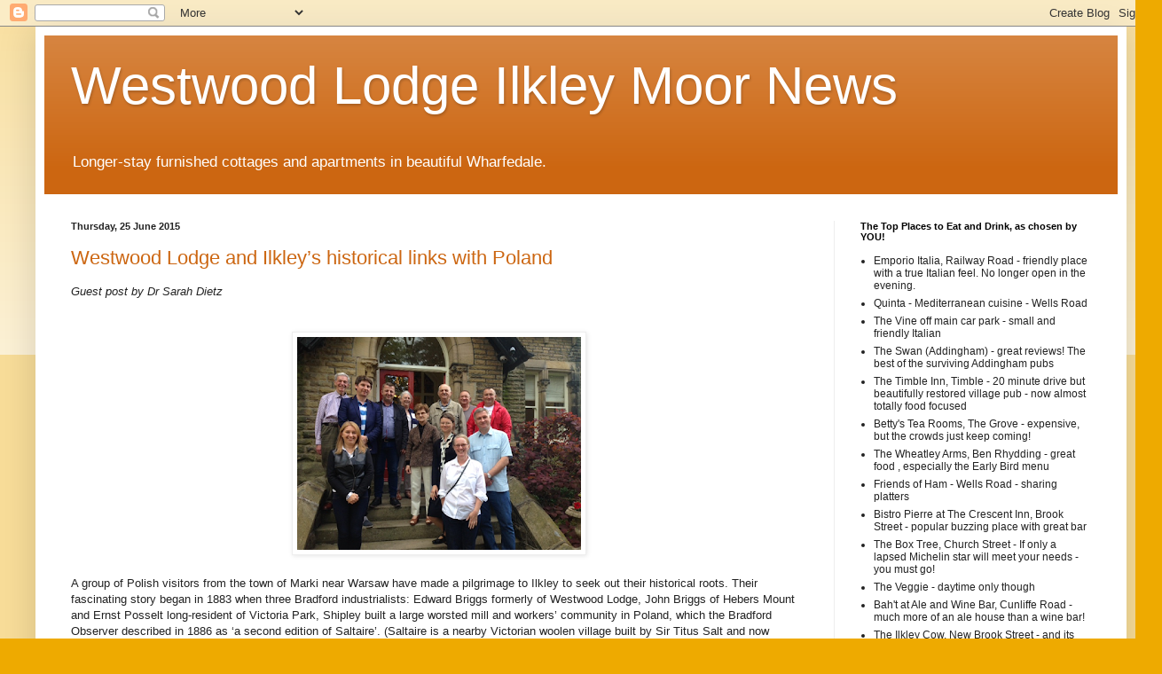

--- FILE ---
content_type: text/html; charset=UTF-8
request_url: https://holidaycottagesyorkshire.blogspot.com/2015/06/
body_size: 19626
content:
<!DOCTYPE html>
<html class='v2' dir='ltr' lang='en-GB'>
<head>
<link href='https://www.blogger.com/static/v1/widgets/335934321-css_bundle_v2.css' rel='stylesheet' type='text/css'/>
<meta content='width=1100' name='viewport'/>
<meta content='text/html; charset=UTF-8' http-equiv='Content-Type'/>
<meta content='blogger' name='generator'/>
<link href='https://holidaycottagesyorkshire.blogspot.com/favicon.ico' rel='icon' type='image/x-icon'/>
<link href='https://holidaycottagesyorkshire.blogspot.com/2015/06/' rel='canonical'/>
<link rel="alternate" type="application/atom+xml" title="Westwood Lodge Ilkley Moor News - Atom" href="https://holidaycottagesyorkshire.blogspot.com/feeds/posts/default" />
<link rel="alternate" type="application/rss+xml" title="Westwood Lodge Ilkley Moor News - RSS" href="https://holidaycottagesyorkshire.blogspot.com/feeds/posts/default?alt=rss" />
<link rel="service.post" type="application/atom+xml" title="Westwood Lodge Ilkley Moor News - Atom" href="https://www.blogger.com/feeds/643417411445316135/posts/default" />
<!--Can't find substitution for tag [blog.ieCssRetrofitLinks]-->
<meta content='https://holidaycottagesyorkshire.blogspot.com/2015/06/' property='og:url'/>
<meta content='Westwood Lodge Ilkley Moor News' property='og:title'/>
<meta content='Longer-stay furnished cottages and apartments in beautiful Wharfedale.' property='og:description'/>
<title>Westwood Lodge Ilkley Moor News: June 2015</title>
<style id='page-skin-1' type='text/css'><!--
/*
-----------------------------------------------
Blogger Template Style
Name:     Simple
Designer: Blogger
URL:      www.blogger.com
----------------------------------------------- */
/* Content
----------------------------------------------- */
body {
font: normal normal 12px Arial, Tahoma, Helvetica, FreeSans, sans-serif;
color: #222222;
background: #eeaa00 none repeat scroll top left;
padding: 0 40px 40px 40px;
}
html body .region-inner {
min-width: 0;
max-width: 100%;
width: auto;
}
h2 {
font-size: 22px;
}
a:link {
text-decoration:none;
color: #cc6611;
}
a:visited {
text-decoration:none;
color: #888888;
}
a:hover {
text-decoration:underline;
color: #ff9900;
}
.body-fauxcolumn-outer .fauxcolumn-inner {
background: transparent url(https://resources.blogblog.com/blogblog/data/1kt/simple/body_gradient_tile_light.png) repeat scroll top left;
_background-image: none;
}
.body-fauxcolumn-outer .cap-top {
position: absolute;
z-index: 1;
height: 400px;
width: 100%;
}
.body-fauxcolumn-outer .cap-top .cap-left {
width: 100%;
background: transparent url(https://resources.blogblog.com/blogblog/data/1kt/simple/gradients_light.png) repeat-x scroll top left;
_background-image: none;
}
.content-outer {
-moz-box-shadow: 0 0 40px rgba(0, 0, 0, .15);
-webkit-box-shadow: 0 0 5px rgba(0, 0, 0, .15);
-goog-ms-box-shadow: 0 0 10px #333333;
box-shadow: 0 0 40px rgba(0, 0, 0, .15);
margin-bottom: 1px;
}
.content-inner {
padding: 10px 10px;
}
.content-inner {
background-color: #ffffff;
}
/* Header
----------------------------------------------- */
.header-outer {
background: #cc6611 url(https://resources.blogblog.com/blogblog/data/1kt/simple/gradients_light.png) repeat-x scroll 0 -400px;
_background-image: none;
}
.Header h1 {
font: normal normal 60px Arial, Tahoma, Helvetica, FreeSans, sans-serif;
color: #ffffff;
text-shadow: 1px 2px 3px rgba(0, 0, 0, .2);
}
.Header h1 a {
color: #ffffff;
}
.Header .description {
font-size: 140%;
color: #ffffff;
}
.header-inner .Header .titlewrapper {
padding: 22px 30px;
}
.header-inner .Header .descriptionwrapper {
padding: 0 30px;
}
/* Tabs
----------------------------------------------- */
.tabs-inner .section:first-child {
border-top: 0 solid #eeeeee;
}
.tabs-inner .section:first-child ul {
margin-top: -0;
border-top: 0 solid #eeeeee;
border-left: 0 solid #eeeeee;
border-right: 0 solid #eeeeee;
}
.tabs-inner .widget ul {
background: #f5f5f5 url(https://resources.blogblog.com/blogblog/data/1kt/simple/gradients_light.png) repeat-x scroll 0 -800px;
_background-image: none;
border-bottom: 1px solid #eeeeee;
margin-top: 0;
margin-left: -30px;
margin-right: -30px;
}
.tabs-inner .widget li a {
display: inline-block;
padding: .6em 1em;
font: normal normal 14px Arial, Tahoma, Helvetica, FreeSans, sans-serif;
color: #999999;
border-left: 1px solid #ffffff;
border-right: 1px solid #eeeeee;
}
.tabs-inner .widget li:first-child a {
border-left: none;
}
.tabs-inner .widget li.selected a, .tabs-inner .widget li a:hover {
color: #000000;
background-color: #eeeeee;
text-decoration: none;
}
/* Columns
----------------------------------------------- */
.main-outer {
border-top: 0 solid #eeeeee;
}
.fauxcolumn-left-outer .fauxcolumn-inner {
border-right: 1px solid #eeeeee;
}
.fauxcolumn-right-outer .fauxcolumn-inner {
border-left: 1px solid #eeeeee;
}
/* Headings
----------------------------------------------- */
div.widget > h2,
div.widget h2.title {
margin: 0 0 1em 0;
font: normal bold 11px Arial, Tahoma, Helvetica, FreeSans, sans-serif;
color: #000000;
}
/* Widgets
----------------------------------------------- */
.widget .zippy {
color: #999999;
text-shadow: 2px 2px 1px rgba(0, 0, 0, .1);
}
.widget .popular-posts ul {
list-style: none;
}
/* Posts
----------------------------------------------- */
h2.date-header {
font: normal bold 11px Arial, Tahoma, Helvetica, FreeSans, sans-serif;
}
.date-header span {
background-color: transparent;
color: #222222;
padding: inherit;
letter-spacing: inherit;
margin: inherit;
}
.main-inner {
padding-top: 30px;
padding-bottom: 30px;
}
.main-inner .column-center-inner {
padding: 0 15px;
}
.main-inner .column-center-inner .section {
margin: 0 15px;
}
.post {
margin: 0 0 25px 0;
}
h3.post-title, .comments h4 {
font: normal normal 22px Arial, Tahoma, Helvetica, FreeSans, sans-serif;
margin: .75em 0 0;
}
.post-body {
font-size: 110%;
line-height: 1.4;
position: relative;
}
.post-body img, .post-body .tr-caption-container, .Profile img, .Image img,
.BlogList .item-thumbnail img {
padding: 2px;
background: #ffffff;
border: 1px solid #eeeeee;
-moz-box-shadow: 1px 1px 5px rgba(0, 0, 0, .1);
-webkit-box-shadow: 1px 1px 5px rgba(0, 0, 0, .1);
box-shadow: 1px 1px 5px rgba(0, 0, 0, .1);
}
.post-body img, .post-body .tr-caption-container {
padding: 5px;
}
.post-body .tr-caption-container {
color: #222222;
}
.post-body .tr-caption-container img {
padding: 0;
background: transparent;
border: none;
-moz-box-shadow: 0 0 0 rgba(0, 0, 0, .1);
-webkit-box-shadow: 0 0 0 rgba(0, 0, 0, .1);
box-shadow: 0 0 0 rgba(0, 0, 0, .1);
}
.post-header {
margin: 0 0 1.5em;
line-height: 1.6;
font-size: 90%;
}
.post-footer {
margin: 20px -2px 0;
padding: 5px 10px;
color: #666666;
background-color: #f9f9f9;
border-bottom: 1px solid #eeeeee;
line-height: 1.6;
font-size: 90%;
}
#comments .comment-author {
padding-top: 1.5em;
border-top: 1px solid #eeeeee;
background-position: 0 1.5em;
}
#comments .comment-author:first-child {
padding-top: 0;
border-top: none;
}
.avatar-image-container {
margin: .2em 0 0;
}
#comments .avatar-image-container img {
border: 1px solid #eeeeee;
}
/* Comments
----------------------------------------------- */
.comments .comments-content .icon.blog-author {
background-repeat: no-repeat;
background-image: url([data-uri]);
}
.comments .comments-content .loadmore a {
border-top: 1px solid #999999;
border-bottom: 1px solid #999999;
}
.comments .comment-thread.inline-thread {
background-color: #f9f9f9;
}
.comments .continue {
border-top: 2px solid #999999;
}
/* Accents
---------------------------------------------- */
.section-columns td.columns-cell {
border-left: 1px solid #eeeeee;
}
.blog-pager {
background: transparent none no-repeat scroll top center;
}
.blog-pager-older-link, .home-link,
.blog-pager-newer-link {
background-color: #ffffff;
padding: 5px;
}
.footer-outer {
border-top: 0 dashed #bbbbbb;
}
/* Mobile
----------------------------------------------- */
body.mobile  {
background-size: auto;
}
.mobile .body-fauxcolumn-outer {
background: transparent none repeat scroll top left;
}
.mobile .body-fauxcolumn-outer .cap-top {
background-size: 100% auto;
}
.mobile .content-outer {
-webkit-box-shadow: 0 0 3px rgba(0, 0, 0, .15);
box-shadow: 0 0 3px rgba(0, 0, 0, .15);
}
.mobile .tabs-inner .widget ul {
margin-left: 0;
margin-right: 0;
}
.mobile .post {
margin: 0;
}
.mobile .main-inner .column-center-inner .section {
margin: 0;
}
.mobile .date-header span {
padding: 0.1em 10px;
margin: 0 -10px;
}
.mobile h3.post-title {
margin: 0;
}
.mobile .blog-pager {
background: transparent none no-repeat scroll top center;
}
.mobile .footer-outer {
border-top: none;
}
.mobile .main-inner, .mobile .footer-inner {
background-color: #ffffff;
}
.mobile-index-contents {
color: #222222;
}
.mobile-link-button {
background-color: #cc6611;
}
.mobile-link-button a:link, .mobile-link-button a:visited {
color: #ffffff;
}
.mobile .tabs-inner .section:first-child {
border-top: none;
}
.mobile .tabs-inner .PageList .widget-content {
background-color: #eeeeee;
color: #000000;
border-top: 1px solid #eeeeee;
border-bottom: 1px solid #eeeeee;
}
.mobile .tabs-inner .PageList .widget-content .pagelist-arrow {
border-left: 1px solid #eeeeee;
}

--></style>
<style id='template-skin-1' type='text/css'><!--
body {
min-width: 1230px;
}
.content-outer, .content-fauxcolumn-outer, .region-inner {
min-width: 1230px;
max-width: 1230px;
_width: 1230px;
}
.main-inner .columns {
padding-left: 0px;
padding-right: 320px;
}
.main-inner .fauxcolumn-center-outer {
left: 0px;
right: 320px;
/* IE6 does not respect left and right together */
_width: expression(this.parentNode.offsetWidth -
parseInt("0px") -
parseInt("320px") + 'px');
}
.main-inner .fauxcolumn-left-outer {
width: 0px;
}
.main-inner .fauxcolumn-right-outer {
width: 320px;
}
.main-inner .column-left-outer {
width: 0px;
right: 100%;
margin-left: -0px;
}
.main-inner .column-right-outer {
width: 320px;
margin-right: -320px;
}
#layout {
min-width: 0;
}
#layout .content-outer {
min-width: 0;
width: 800px;
}
#layout .region-inner {
min-width: 0;
width: auto;
}
body#layout div.add_widget {
padding: 8px;
}
body#layout div.add_widget a {
margin-left: 32px;
}
--></style>
<link href='https://www.blogger.com/dyn-css/authorization.css?targetBlogID=643417411445316135&amp;zx=988d1cc9-b967-473b-9791-6ca0b1b8990e' media='none' onload='if(media!=&#39;all&#39;)media=&#39;all&#39;' rel='stylesheet'/><noscript><link href='https://www.blogger.com/dyn-css/authorization.css?targetBlogID=643417411445316135&amp;zx=988d1cc9-b967-473b-9791-6ca0b1b8990e' rel='stylesheet'/></noscript>
<meta name='google-adsense-platform-account' content='ca-host-pub-1556223355139109'/>
<meta name='google-adsense-platform-domain' content='blogspot.com'/>

</head>
<body class='loading variant-bold'>
<div class='navbar section' id='navbar' name='Navbar'><div class='widget Navbar' data-version='1' id='Navbar1'><script type="text/javascript">
    function setAttributeOnload(object, attribute, val) {
      if(window.addEventListener) {
        window.addEventListener('load',
          function(){ object[attribute] = val; }, false);
      } else {
        window.attachEvent('onload', function(){ object[attribute] = val; });
      }
    }
  </script>
<div id="navbar-iframe-container"></div>
<script type="text/javascript" src="https://apis.google.com/js/platform.js"></script>
<script type="text/javascript">
      gapi.load("gapi.iframes:gapi.iframes.style.bubble", function() {
        if (gapi.iframes && gapi.iframes.getContext) {
          gapi.iframes.getContext().openChild({
              url: 'https://www.blogger.com/navbar/643417411445316135?origin\x3dhttps://holidaycottagesyorkshire.blogspot.com',
              where: document.getElementById("navbar-iframe-container"),
              id: "navbar-iframe"
          });
        }
      });
    </script><script type="text/javascript">
(function() {
var script = document.createElement('script');
script.type = 'text/javascript';
script.src = '//pagead2.googlesyndication.com/pagead/js/google_top_exp.js';
var head = document.getElementsByTagName('head')[0];
if (head) {
head.appendChild(script);
}})();
</script>
</div></div>
<div class='body-fauxcolumns'>
<div class='fauxcolumn-outer body-fauxcolumn-outer'>
<div class='cap-top'>
<div class='cap-left'></div>
<div class='cap-right'></div>
</div>
<div class='fauxborder-left'>
<div class='fauxborder-right'></div>
<div class='fauxcolumn-inner'>
</div>
</div>
<div class='cap-bottom'>
<div class='cap-left'></div>
<div class='cap-right'></div>
</div>
</div>
</div>
<div class='content'>
<div class='content-fauxcolumns'>
<div class='fauxcolumn-outer content-fauxcolumn-outer'>
<div class='cap-top'>
<div class='cap-left'></div>
<div class='cap-right'></div>
</div>
<div class='fauxborder-left'>
<div class='fauxborder-right'></div>
<div class='fauxcolumn-inner'>
</div>
</div>
<div class='cap-bottom'>
<div class='cap-left'></div>
<div class='cap-right'></div>
</div>
</div>
</div>
<div class='content-outer'>
<div class='content-cap-top cap-top'>
<div class='cap-left'></div>
<div class='cap-right'></div>
</div>
<div class='fauxborder-left content-fauxborder-left'>
<div class='fauxborder-right content-fauxborder-right'></div>
<div class='content-inner'>
<header>
<div class='header-outer'>
<div class='header-cap-top cap-top'>
<div class='cap-left'></div>
<div class='cap-right'></div>
</div>
<div class='fauxborder-left header-fauxborder-left'>
<div class='fauxborder-right header-fauxborder-right'></div>
<div class='region-inner header-inner'>
<div class='header section' id='header' name='Header'><div class='widget Header' data-version='1' id='Header1'>
<div id='header-inner'>
<div class='titlewrapper'>
<h1 class='title'>
<a href='https://holidaycottagesyorkshire.blogspot.com/'>
Westwood Lodge Ilkley Moor News
</a>
</h1>
</div>
<div class='descriptionwrapper'>
<p class='description'><span>Longer-stay furnished cottages and apartments in beautiful Wharfedale.</span></p>
</div>
</div>
</div></div>
</div>
</div>
<div class='header-cap-bottom cap-bottom'>
<div class='cap-left'></div>
<div class='cap-right'></div>
</div>
</div>
</header>
<div class='tabs-outer'>
<div class='tabs-cap-top cap-top'>
<div class='cap-left'></div>
<div class='cap-right'></div>
</div>
<div class='fauxborder-left tabs-fauxborder-left'>
<div class='fauxborder-right tabs-fauxborder-right'></div>
<div class='region-inner tabs-inner'>
<div class='tabs no-items section' id='crosscol' name='Cross-column'></div>
<div class='tabs no-items section' id='crosscol-overflow' name='Cross-Column 2'></div>
</div>
</div>
<div class='tabs-cap-bottom cap-bottom'>
<div class='cap-left'></div>
<div class='cap-right'></div>
</div>
</div>
<div class='main-outer'>
<div class='main-cap-top cap-top'>
<div class='cap-left'></div>
<div class='cap-right'></div>
</div>
<div class='fauxborder-left main-fauxborder-left'>
<div class='fauxborder-right main-fauxborder-right'></div>
<div class='region-inner main-inner'>
<div class='columns fauxcolumns'>
<div class='fauxcolumn-outer fauxcolumn-center-outer'>
<div class='cap-top'>
<div class='cap-left'></div>
<div class='cap-right'></div>
</div>
<div class='fauxborder-left'>
<div class='fauxborder-right'></div>
<div class='fauxcolumn-inner'>
</div>
</div>
<div class='cap-bottom'>
<div class='cap-left'></div>
<div class='cap-right'></div>
</div>
</div>
<div class='fauxcolumn-outer fauxcolumn-left-outer'>
<div class='cap-top'>
<div class='cap-left'></div>
<div class='cap-right'></div>
</div>
<div class='fauxborder-left'>
<div class='fauxborder-right'></div>
<div class='fauxcolumn-inner'>
</div>
</div>
<div class='cap-bottom'>
<div class='cap-left'></div>
<div class='cap-right'></div>
</div>
</div>
<div class='fauxcolumn-outer fauxcolumn-right-outer'>
<div class='cap-top'>
<div class='cap-left'></div>
<div class='cap-right'></div>
</div>
<div class='fauxborder-left'>
<div class='fauxborder-right'></div>
<div class='fauxcolumn-inner'>
</div>
</div>
<div class='cap-bottom'>
<div class='cap-left'></div>
<div class='cap-right'></div>
</div>
</div>
<!-- corrects IE6 width calculation -->
<div class='columns-inner'>
<div class='column-center-outer'>
<div class='column-center-inner'>
<div class='main section' id='main' name='Main'><div class='widget Blog' data-version='1' id='Blog1'>
<div class='blog-posts hfeed'>

          <div class="date-outer">
        
<h2 class='date-header'><span>Thursday, 25 June 2015</span></h2>

          <div class="date-posts">
        
<div class='post-outer'>
<div class='post hentry uncustomized-post-template' itemprop='blogPost' itemscope='itemscope' itemtype='http://schema.org/BlogPosting'>
<meta content='https://blogger.googleusercontent.com/img/b/R29vZ2xl/AVvXsEhe4RHJXM82A2dvo41lfhPyYVq5PijbKYFsgtkfJe-dKOwT5CGP06e3-8Sr2wm4XDUg-eoUtgBOkDo-AdmFA4TOiHlVElgKefs32a8eDsJP6R3FzW2EWghHvGGn5x0GIYpEOwiuhjCZj0Eh/s320/Polish.png' itemprop='image_url'/>
<meta content='643417411445316135' itemprop='blogId'/>
<meta content='3045158806501568438' itemprop='postId'/>
<a name='3045158806501568438'></a>
<h3 class='post-title entry-title' itemprop='name'>
<a href='https://holidaycottagesyorkshire.blogspot.com/2015/06/westwood-lodge-and-ilkleys-historical.html'>Westwood Lodge and Ilkley&#8217;s historical links with Poland</a>
</h3>
<div class='post-header'>
<div class='post-header-line-1'></div>
</div>
<div class='post-body entry-content' id='post-body-3045158806501568438' itemprop='description articleBody'>
<em>Guest post by Dr Sarah Dietz</em><br />
<em></em><br />
<em>&nbsp;</em><br />
<em><div class="separator" style="clear: both; text-align: center;">
<a href="https://blogger.googleusercontent.com/img/b/R29vZ2xl/AVvXsEhe4RHJXM82A2dvo41lfhPyYVq5PijbKYFsgtkfJe-dKOwT5CGP06e3-8Sr2wm4XDUg-eoUtgBOkDo-AdmFA4TOiHlVElgKefs32a8eDsJP6R3FzW2EWghHvGGn5x0GIYpEOwiuhjCZj0Eh/s1600/Polish.png" imageanchor="1" style="margin-left: 1em; margin-right: 1em;"><img border="0" height="240" src="https://blogger.googleusercontent.com/img/b/R29vZ2xl/AVvXsEhe4RHJXM82A2dvo41lfhPyYVq5PijbKYFsgtkfJe-dKOwT5CGP06e3-8Sr2wm4XDUg-eoUtgBOkDo-AdmFA4TOiHlVElgKefs32a8eDsJP6R3FzW2EWghHvGGn5x0GIYpEOwiuhjCZj0Eh/s320/Polish.png" width="320" /></a></div>
<br />
</em>
A group of Polish visitors from the town of Marki near Warsaw have made a pilgrimage to Ilkley to seek out their historical roots. Their fascinating story began in 1883 when three Bradford industrialists: Edward Briggs formerly of Westwood Lodge, John Briggs of Hebers Mount and Ernst Posselt long-resident of Victoria Park, Shipley built a large worsted mill and workers&#8217; community in Poland, which the Bradford Observer described in 1886  as &#8216;a second edition of Saltaire&#8217;. (Saltaire is a nearby Victorian woolen village built by Sir Titus Salt and now a&nbsp;UNESCO World Heritage Site) <br />
<v:stroke joinstyle="miter">
 <v:formulas>
  <v:f eqn="if lineDrawn pixelLineWidth 0">
  <v:f eqn="sum @0 1 0">
  <v:f eqn="sum 0 0 @1">
  <v:f eqn="prod @2 1 2">
  <v:f eqn="prod @3 21600 pixelWidth">
  <v:f eqn="prod @3 21600 pixelHeight">
  <v:f eqn="sum @0 0 1">
  <v:f eqn="prod @6 1 2">
  <v:f eqn="prod @7 21600 pixelWidth">
  <v:f eqn="sum @8 21600 0">
  <v:f eqn="prod @7 21600 pixelHeight">
  <v:f eqn="sum @10 21600 0">
 </v:f></v:f></v:f></v:f></v:f></v:f></v:f></v:f></v:f></v:f></v:f></v:f></v:formulas>
 <v:path gradientshapeok="t" o:connecttype="rect" o:extrusionok="f">
 <o:lock aspectratio="t" v:ext="edit">
</o:lock></v:path></v:stroke><v:shape alt="Group at Westwood Lodge.JPG" id="Picture_x0020_0" o:spid="_x0000_s1028" style="height: 203.75pt; margin-left: 363.1pt; margin-top: 81pt; mso-position-horizontal: absolute; mso-position-vertical: absolute; position: absolute; visibility: visible; width: 136.7pt; z-index: -1;" type="#_x0000_t75" wrapcoords="-95 0 -95 21536 21600 21536 21600 0 -95 0">
 <v:imagedata o:title="" src="file:///C:\Users\Tim\AppData\Local\Temp\msohtml1\01\clip_image001.jpg">
 <w:wrap type="tight">
</w:wrap></v:imagedata></v:shape>
 <v:stroke joinstyle="miter">
 <v:formulas>
  <v:f eqn="if lineDrawn pixelLineWidth 0">
  <v:f eqn="sum @0 1 0">
  <v:f eqn="sum 0 0 @1">
  <v:f eqn="prod @2 1 2">
  <v:f eqn="prod @3 21600 pixelWidth">
  <v:f eqn="prod @3 21600 pixelHeight">
  <v:f eqn="sum @0 0 1">
  <v:f eqn="prod @6 1 2">
  <v:f eqn="prod @7 21600 pixelWidth">
  <v:f eqn="sum @8 21600 0">
  <v:f eqn="prod @7 21600 pixelHeight">
  <v:f eqn="sum @10 21600 0">
 </v:f></v:f></v:f></v:f></v:f></v:f></v:f></v:f></v:f></v:f></v:f></v:f></v:formulas>
 </v:stroke><br />
The last Markians to visit Yorkshire were 100 Polish girls, sent by Briggs-Posselt partnership to learn factory skills in 1883. Among this week&#8217;s group of Marki town councillors and history aficionados was Marek Borkowski whose grandmother was among those early workers at the Polish &#8216;Bradford Mills&#8217; near Warsaw and Antoni Widomski, president of Marki&#8217;s Volunteer Fire Brigade (inspired by the British industrialists&#8217; Fire Watch est. 1884), along with volunteer fireman Dariusz Chmielewski. The visit to Yorkshire was instigated by town councillor and esteemed Marki historian Zbigniew Paciorek and the leader of Marki&#8217;s town council, Tomasz Paciorek. The group was guided by Ilkley resident, Dr Sarah Dietz, who will talk about her book British Entrepreneurship in Poland: A Case Study of Bradford Mills at Marki 1883-1939(Ashgate: 2015) at the Ilkley Literature Festival in October.<br />
<br />
The Polish party began their visit to Yorkshire with a tour of the Briggs&#8217; Bradford factory, Briggella Mills, by the current owner Chaker Chamsi-Pasha. The Victorian mill is one of very few in the city still producing worsted cloth for a thriving export business today. Members of the Saltaire History Club warmly welcomed the Marki delegation on Wednesday when Trevor Hart showed the group round the World Heritage Site and Maggie Smith talked about her research Polish Journeys which explores the lives of Saltaire&#8217;s Polish employees. Finally, joined by Kate Brown of Ilkley Civic Society, Tim Edwards welcomed the group to Westwood Lodge in Ilkley, the former home of Edward Briggs; founder of their Polish town.<br />
<br />
Marki has a street named after the Briggs brothers (Braci Briggsów) and the Poles were keen to compare Westwood Lodge with their own &#8216;Little Palace of the Briggs&#8217; (Pałacyk Briggsów) which has its own fascinating history not only as the industrialists&#8217; residence, but also as a strategic military base during the Battle of Warsaw in 1920 and latterly as a school. They were delighted by the spectacular views of Ilkley from Westwood Lodge&#8217;s roof terrace and showed their warm appreciation for the delicious afternoon tea provided by Paula Hunt by singing some traditional Polish songs. <br />
<br />
The people of Marki have always cherished their historic links to Ilkley and Bradford, now town councillors, Tomasz and Zbigniew Paciorek hope very much to revitalise the connection and show that the spirit of cooperation and shared history between Yorkshire and Poland dates from long before the war.
<div style='clear: both;'></div>
</div>
<div class='post-footer'>
<div class='post-footer-line post-footer-line-1'>
<span class='post-author vcard'>
Posted by
<span class='fn' itemprop='author' itemscope='itemscope' itemtype='http://schema.org/Person'>
<meta content='https://www.blogger.com/profile/04320789185450598620' itemprop='url'/>
<a class='g-profile' href='https://www.blogger.com/profile/04320789185450598620' rel='author' title='author profile'>
<span itemprop='name'>Tim Edwards</span>
</a>
</span>
</span>
<span class='post-timestamp'>
at
<meta content='https://holidaycottagesyorkshire.blogspot.com/2015/06/westwood-lodge-and-ilkleys-historical.html' itemprop='url'/>
<a class='timestamp-link' href='https://holidaycottagesyorkshire.blogspot.com/2015/06/westwood-lodge-and-ilkleys-historical.html' rel='bookmark' title='permanent link'><abbr class='published' itemprop='datePublished' title='2015-06-25T17:12:00+01:00'>Thursday, June 25, 2015</abbr></a>
</span>
<span class='post-comment-link'>
</span>
<span class='post-icons'>
<span class='item-action'>
<a href='https://www.blogger.com/email-post/643417411445316135/3045158806501568438' title='Email Post'>
<img alt='' class='icon-action' height='13' src='https://resources.blogblog.com/img/icon18_email.gif' width='18'/>
</a>
</span>
</span>
<div class='post-share-buttons goog-inline-block'>
</div>
</div>
<div class='post-footer-line post-footer-line-2'>
<span class='post-labels'>
Labels:
<a href='https://holidaycottagesyorkshire.blogspot.com/search/label/Bradford' rel='tag'>Bradford</a>,
<a href='https://holidaycottagesyorkshire.blogspot.com/search/label/Edward%20Briggs' rel='tag'>Edward Briggs</a>,
<a href='https://holidaycottagesyorkshire.blogspot.com/search/label/Ilkley' rel='tag'>Ilkley</a>,
<a href='https://holidaycottagesyorkshire.blogspot.com/search/label/Poland' rel='tag'>Poland</a>,
<a href='https://holidaycottagesyorkshire.blogspot.com/search/label/Victorian' rel='tag'>Victorian</a>,
<a href='https://holidaycottagesyorkshire.blogspot.com/search/label/wool' rel='tag'>wool</a>
</span>
</div>
<div class='post-footer-line post-footer-line-3'>
<span class='post-location'>
</span>
</div>
</div>
</div>
</div>

        </div></div>
      
</div>
<div class='blog-pager' id='blog-pager'>
<span id='blog-pager-newer-link'>
<a class='blog-pager-newer-link' href='https://holidaycottagesyorkshire.blogspot.com/search?updated-max=2019-04-27T12:16:00%2B01:00&amp;max-results=24&amp;reverse-paginate=true' id='Blog1_blog-pager-newer-link' title='Newer Posts'>Newer Posts</a>
</span>
<span id='blog-pager-older-link'>
<a class='blog-pager-older-link' href='https://holidaycottagesyorkshire.blogspot.com/search?updated-max=2015-06-25T17:12:00%2B01:00&amp;max-results=24' id='Blog1_blog-pager-older-link' title='Older Posts'>Older Posts</a>
</span>
<a class='home-link' href='https://holidaycottagesyorkshire.blogspot.com/'>Home</a>
</div>
<div class='clear'></div>
<div class='blog-feeds'>
<div class='feed-links'>
Subscribe to:
<a class='feed-link' href='https://holidaycottagesyorkshire.blogspot.com/feeds/posts/default' target='_blank' type='application/atom+xml'>Comments (Atom)</a>
</div>
</div>
</div></div>
</div>
</div>
<div class='column-left-outer'>
<div class='column-left-inner'>
<aside>
</aside>
</div>
</div>
<div class='column-right-outer'>
<div class='column-right-inner'>
<aside>
<div class='sidebar section' id='sidebar-right-1'><div class='widget TextList' data-version='1' id='TextList1'>
<h2>The Top Places to Eat and Drink, as chosen by YOU!</h2>
<div class='widget-content'>
<ul>
<li>Emporio Italia, Railway Road - friendly place with a true Italian feel. No longer open in the evening.</li>
<li>Quinta - Mediterranean cuisine - Wells Road</li>
<li>The Vine off main car park - small and friendly Italian</li>
<li>The Swan (Addingham) - great reviews! The best of the surviving Addingham pubs</li>
<li>The Timble Inn, Timble - 20 minute drive but beautifully restored village pub - now almost totally food focused</li>
<li>Betty's Tea Rooms, The Grove - expensive, but the crowds just keep coming!</li>
<li>The Wheatley Arms, Ben Rhydding - great food , especially the Early Bird menu</li>
<li>Friends of Ham - Wells Road - sharing platters</li>
<li>Bistro Pierre at The Crescent Inn, Brook Street - popular buzzing place with great bar </li>
<li>The Box Tree, Church Street - If only a lapsed Michelin star will meet your needs - you must go!</li>
<li>The Veggie - daytime only though</li>
<li>Bah't at Ale and Wine Bar, Cunliffe Road - much more of an ale house than a wine bar!</li>
<li>The Ilkley Cow, New Brook Street - and its new sibling The Yorkie Cow</li>
<li>Brooks Sri Lankan Tapas - a new favourite among our friends</li>
<li>Pranzos - moved from Ben Rhydding to the main car park in Ilkley</li>
<li>J Reserve - great food all day. A great spot on The Grove especially on a sunny day!</li>
<li>Galos Kitchen - top rated Italian food in Ilkley</li>
<li>Pizza Express, Ilkley Station - it's a chain, but for families, it's hard to beat!</li>
</ul>
<div class='clear'></div>
</div>
</div><div class='widget Image' data-version='1' id='Image18'>
<h2>Westwood Lodge from Ilkley Moor</h2>
<div class='widget-content'>
<img alt='Westwood Lodge from Ilkley Moor' height='168' id='Image18_img' src='https://blogger.googleusercontent.com/img/b/R29vZ2xl/AVvXsEiHJ329y8ntYmIIphPXThS5aId4b7LkJupnXMINtcpDCUEle_C9-bdtz_HtfJpZ71mBqCv696TuBEMAo6Gli6N3SU-_tGPiQ691SqeQumgq1sqQ4g6HHOuBUQKIA_pXi-MA3sPsgh_ya4Rp/s240/lodge+with+gorse2.jpg' width='240'/>
<br/>
</div>
<div class='clear'></div>
</div><div class='widget Image' data-version='1' id='Image20'>
<h2>We're dog-friendly - see our website information pages</h2>
<div class='widget-content'>
<img alt='We&#39;re dog-friendly - see our website information pages' height='180' id='Image20_img' src='https://blogger.googleusercontent.com/img/b/R29vZ2xl/AVvXsEjgfWwfZXUj0RhJn0HxM4bKRVoiV_WesO4UjrF29PHVYhPK9pyV30TKapnPeTYZvbxtW2LSZI2M72NHuq3MUobnIj_tMZFbZMhJFjNhKorpQRalw68iqXzd-_OXWkq-kC2NmgKGISBdTVd-/s240/Web+-+Dog.JPG' width='240'/>
<br/>
</div>
<div class='clear'></div>
</div><div class='widget Translate' data-version='1' id='Translate1'>
<h2 class='title'>Translate</h2>
<div id='google_translate_element'></div>
<script>
    function googleTranslateElementInit() {
      new google.translate.TranslateElement({
        pageLanguage: 'en',
        autoDisplay: 'true',
        layout: google.translate.TranslateElement.InlineLayout.VERTICAL
      }, 'google_translate_element');
    }
  </script>
<script src='//translate.google.com/translate_a/element.js?cb=googleTranslateElementInit'></script>
<div class='clear'></div>
</div><div class='widget Image' data-version='1' id='Image17'>
<h2>Ilkley Moor 2000 acres of open access land!</h2>
<div class='widget-content'>
<img alt='Ilkley Moor 2000 acres of open access land!' height='240' id='Image17_img' src='https://blogger.googleusercontent.com/img/b/R29vZ2xl/AVvXsEgM_kAdY-GC7pIe488WOTWjnQQysBoFrvfajldLE4hgvy03NyBoCpPuB_JdQvMK6aYEmuD0mPRZtqhPwTB58BQmE8sWxe2TIWljZJtP4zqegiDGyvln26drL01rm8z6U-JVWSWtz6p62BlY/s240/Web+-+heather+moor.jpg' width='178'/>
<br/>
</div>
<div class='clear'></div>
</div><div class='widget Image' data-version='1' id='Image6'>
<h2>The Old Gallery</h2>
<div class='widget-content'>
<a href='http://www.westwoodlodge.co.uk/'>
<img alt='The Old Gallery' height='160' id='Image6_img' src='//2.bp.blogspot.com/_gx3wKJ9XZpw/TBi8fkxxqqI/AAAAAAAAAFg/o4aDbo2D7zM/S240/Sitting+Room+4+(2)+corrected.jpg' width='240'/>
</a>
<br/>
</div>
<div class='clear'></div>
</div><div class='widget TextList' data-version='1' id='TextList2'>
<h2>20 Things you MUST do!</h2>
<div class='widget-content'>
<ul>
<li>Sing "On Ilkley Moor Baht' at" outside our gates</li>
<li>Orienteer or Geocache on Ilkley Moor</li>
<li>Pop into The Toy Museum or try the new Climbing Wall!</li>
<li>Take afternoon tea at Betty's</li>
<li>Visit the World Heritage site at Saltaire</li>
<li>Walk to the Cow and Calf Rocks</li>
<li>Head into Bradford for a curry or a theatre trip to the majestic Alhambra</li>
<li>Bask at Ilkley Lido on a sunny day</li>
<li>Visit the limestone wonder of Malham Cove or the powerful Ingleton Waterfalls</li>
<li>Wander around the bluebell woods at Middleton in April</li>
<li>Take a ride on the Embsay and Bolton Abbey Steam Railway</li>
<li>Shop at Harvey Nicks in Leeds</li>
<li>Walk part of The Dalesway long distance path</li>
<li>Climb up Brimham Rocks</li>
<li>Take the train to York - pretend to be an overseas tourist (or a British one if you really are!)</li>
<li>Play games and learn at Eureka (if you're between 5 and 95!)</li>
<li>Take a day return on the Settle- Carlisle railway but get off en-route to take in the scenery and small towns. Garsdale Head or Dent are best</li>
<li>Run wild around the ramparts of Skipton Castle</li>
<li>Wander around the RHS Harlow Carr Gardens</li>
</ul>
<div class='clear'></div>
</div>
</div><div class='widget Image' data-version='1' id='Image4'>
<h2>The Moorview</h2>
<div class='widget-content'>
<a href='http://www.westwoodlodge.co.uk'>
<img alt='The Moorview' height='160' id='Image4_img' src='https://blogger.googleusercontent.com/img/b/R29vZ2xl/AVvXsEj6FUbHIKx4B5OffBS0yIgXM6o5gSS8-_fAWE4G8tYD7nmG6_lqzGq1_WqnhqBPw-RtoQYsmkvJPqY5DHsTTLFII19C93Frp3LE2lLD0-L9pFNVwxbIHoImvCQeapgc_wtFXZMO9xWtfnFO/s1600-r/Web+Moorview+Kitchen.jpg' width='240'/>
</a>
<br/>
</div>
<div class='clear'></div>
</div><div class='widget BlogSearch' data-version='1' id='BlogSearch1'>
<h2 class='title'>Search This Blog</h2>
<div class='widget-content'>
<div id='BlogSearch1_form'>
<form action='https://holidaycottagesyorkshire.blogspot.com/search' class='gsc-search-box' target='_top'>
<table cellpadding='0' cellspacing='0' class='gsc-search-box'>
<tbody>
<tr>
<td class='gsc-input'>
<input autocomplete='off' class='gsc-input' name='q' size='10' title='search' type='text' value=''/>
</td>
<td class='gsc-search-button'>
<input class='gsc-search-button' title='search' type='submit' value='Search'/>
</td>
</tr>
</tbody>
</table>
</form>
</div>
</div>
<div class='clear'></div>
</div><div class='widget Image' data-version='1' id='Image7'>
<h2>The Wells</h2>
<div class='widget-content'>
<a href='http://www.westwoodlodge.co.uk/'>
<img alt='The Wells' height='160' id='Image7_img' src='https://blogger.googleusercontent.com/img/b/R29vZ2xl/AVvXsEgU2RhQqHXWKYE0z_LOSp1CPmIcG-y-murEBqfjSTO3MhzC6QxTij7AMAT72clrtLd5jsjSO6DfOIQWiiNkksrmPsLWLVvJkZQ6Jm-oHTzCmm7FszSD-2wq3lhGLT25awXVZVpVr6hEcORE/s1600-r/Web+Wells+Sitting+Room.jpg' width='240'/>
</a>
<br/>
</div>
<div class='clear'></div>
</div><div class='widget Image' data-version='1' id='Image5'>
<h2>The Glenmoor</h2>
<div class='widget-content'>
<a href='http://www.westwoodlodge.co.uk'>
<img alt='The Glenmoor' height='160' id='Image5_img' src='https://blogger.googleusercontent.com/img/b/R29vZ2xl/AVvXsEiaixkLHi12VcjtEiofsdtcgJeB3HS3beKF99Gtd1jEptXbDDrbiXA_y2VSTMuAGjf0r_G6IGoVKQpjK8M-SRkiPGXIMpic3jL42hgMyB_nov2eVOyCRZMufDOMj2yCDayNQYW_v8d-Iahp/s1600-r/Web+Glenmoor+Bedroom+2.jpg' width='240'/>
</a>
<br/>
</div>
<div class='clear'></div>
</div><div class='widget Image' data-version='1' id='Image1'>
<h2>Relax and Unwind on The Roof Garden</h2>
<div class='widget-content'>
<a href='http://www.westwoodlodge.co.uk'>
<img alt='Relax and Unwind on The Roof Garden' height='167' id='Image1_img' src='//2.bp.blogspot.com/_gx3wKJ9XZpw/TBi9yqJBYyI/AAAAAAAAAFo/UxjYqAwhSZo/S240/2010+Roof+02.JPG' width='240'/>
</a>
<br/>
</div>
<div class='clear'></div>
</div><div class='widget Image' data-version='1' id='Image12'>
<h2>Coach House Cottage</h2>
<div class='widget-content'>
<a href='http://www.westwoodlodge.co.uk'>
<img alt='Coach House Cottage' height='160' id='Image12_img' src='https://blogger.googleusercontent.com/img/b/R29vZ2xl/AVvXsEiaXdPOASmCI8goYGEvzd-cGeAuGcK1blqnsT_Vbo0_J8e_VZZZHw2-MKLdu6pESIIGDrmdIptSS9R6OeOrOdixKV-fo4Uy48rSo1pg9Lwsg5b5ke4zI3qJcq35044fW2iH3pPqM5_ZciEB/s1600-r/Web+-+Coach+House+Sitting+Room.jpg' width='240'/>
</a>
<br/>
</div>
<div class='clear'></div>
</div><div class='widget Image' data-version='1' id='Image8'>
<h2>Applebarn Cottage</h2>
<div class='widget-content'>
<a href='http://www.westwoodlodge.co.uk'>
<img alt='Applebarn Cottage' height='160' id='Image8_img' src='https://blogger.googleusercontent.com/img/b/R29vZ2xl/AVvXsEhy9eyj9BgK0coqtpwzQDCL_Z_XZ5zQZXi4_ayzDCSl0j1K2NvXbFKWVuiGqf_84E4vHyHIB1B5eVtudwwpxEkcU3U-DrtAcQTC4f73cZN103BPTofS3DhKxqKI4QAL_C5tKMgd7QkuFqvg/s1600-r/Web+-+Applebarn+Bathroom.jpg' width='240'/>
</a>
<br/>
</div>
<div class='clear'></div>
</div><div class='widget Image' data-version='1' id='Image9'>
<h2>Orchard Cottage</h2>
<div class='widget-content'>
<a href='http://www.westwoodlodge.co.uk'>
<img alt='Orchard Cottage' height='160' id='Image9_img' src='https://blogger.googleusercontent.com/img/b/R29vZ2xl/AVvXsEikxgloYNZgEg6KAxJc7rESnU8MSeGrTTPQ2i4nQW7pGBHqtSuzLm5Z2qO5jM5Z8Fhaot9ga-Tz7kvZQMVM2YsvoXQXcZi-UjGNk8fHY8NwJO8ShJQMVGcqiq8-CWbX4KGUxGn0PbO9qYA7/s1600-r/Web+Orchard+Kitchen.jpg' width='240'/>
</a>
<br/>
</div>
<div class='clear'></div>
</div><div class='widget Image' data-version='1' id='Image11'>
<h2>Out and About!  4 trains an hour to Ilkley throughout the day</h2>
<div class='widget-content'>
<a href='http://www.westwoodlodge.co.uk'>
<img alt='Out and About!  4 trains an hour to Ilkley throughout the day' height='236' id='Image11_img' src='//3.bp.blogspot.com/_gx3wKJ9XZpw/TBjAiZy3zvI/AAAAAAAAAGg/RKKEc5drG74/S240/Ilkley+Station+1.JPG' width='240'/>
</a>
<br/>
</div>
<div class='clear'></div>
</div><div class='widget Image' data-version='1' id='Image14'>
<h2>1853 Gallery Salts Mill Saltaire World Heritage Site</h2>
<div class='widget-content'>
<a href='http://www.westwoodlodge.co.uk/out_and_about_in_yorkshire.html'>
<img alt='1853 Gallery Salts Mill Saltaire World Heritage Site' height='240' id='Image14_img' src='//3.bp.blogspot.com/_gx3wKJ9XZpw/TBjFYBRshmI/AAAAAAAAAG4/mAppFlouYWI/S240/1853+Gallery+2.jpg' width='193'/>
</a>
<br/>
</div>
<div class='clear'></div>
</div><div class='widget Image' data-version='1' id='Image15'>
<h2>Yorkshire Dales National Park</h2>
<div class='widget-content'>
<a href='http://www.westwoodlodge.co.uk/out_and_about_in_yorkshire.html'>
<img alt='Yorkshire Dales National Park' height='161' id='Image15_img' src='https://blogger.googleusercontent.com/img/b/R29vZ2xl/AVvXsEjbRe0qqd8-fPUf6kcKeWNSV5dXf-1MNLvztOH2MEvD8m7Hbol2AcHr3CZQ2v1DiSlBg3-mbqfPqxtGd0NGWrwABzguHoSgQR-wHb2CcF2tReajgfaJHAjtHrQYyFOFIP9GW9WuB-bdmN8y/s240/YTConistone.JPG' width='240'/>
</a>
<br/>
</div>
<div class='clear'></div>
</div><div class='widget Image' data-version='1' id='Image16'>
<h2>You must visit York whilst staying here!</h2>
<div class='widget-content'>
<img alt='You must visit York whilst staying here!' height='240' id='Image16_img' src='https://blogger.googleusercontent.com/img/b/R29vZ2xl/AVvXsEjLWLxxzIlJMgegMsy10nHElEkAEnPxsUgESjnEW8gt8_x0ReWoFrPYamjfX7c0e0y8yyFxWFVskiZ_G4O0ucpcXIzPclS7zrHm3GcMYYgCMJ6eXzHj8tn8aca291-vYX5IIgsTF60LDl8I/s240/020.jpg' width='160'/>
<br/>
</div>
<div class='clear'></div>
</div><div class='widget Image' data-version='1' id='Image13'>
<h2>Keighley and Worth Valley Railway</h2>
<div class='widget-content'>
<a href='http://www.westwoodlodge.co.uk/out_and_about_in_yorkshire.html'>
<img alt='Keighley and Worth Valley Railway' height='163' id='Image13_img' src='https://blogger.googleusercontent.com/img/b/R29vZ2xl/AVvXsEhM9Zddk-bioskPngvo-FK7Ygh3uTUmjCEZh2EoDuddyAzCGiFNtjk9R96he2Bs3RLwe2hbrJWtYgn5ifssDqZ67nMP4fiZjvw4_P1PRrprMqEgjGZXNsGospePEHngg1g9YcGY6Y_mIAOV/s240/YTBK&WVR1.JPG' width='240'/>
</a>
<br/>
</div>
<div class='clear'></div>
</div><div class='widget BlogArchive' data-version='1' id='BlogArchive1'>
<h2>Blog Archive</h2>
<div class='widget-content'>
<div id='ArchiveList'>
<div id='BlogArchive1_ArchiveList'>
<ul class='hierarchy'>
<li class='archivedate collapsed'>
<a class='toggle' href='javascript:void(0)'>
<span class='zippy'>

        &#9658;&#160;
      
</span>
</a>
<a class='post-count-link' href='https://holidaycottagesyorkshire.blogspot.com/2025/'>
2025
</a>
<span class='post-count' dir='ltr'>(5)</span>
<ul class='hierarchy'>
<li class='archivedate collapsed'>
<a class='toggle' href='javascript:void(0)'>
<span class='zippy'>

        &#9658;&#160;
      
</span>
</a>
<a class='post-count-link' href='https://holidaycottagesyorkshire.blogspot.com/2025/08/'>
August
</a>
<span class='post-count' dir='ltr'>(2)</span>
</li>
</ul>
<ul class='hierarchy'>
<li class='archivedate collapsed'>
<a class='toggle' href='javascript:void(0)'>
<span class='zippy'>

        &#9658;&#160;
      
</span>
</a>
<a class='post-count-link' href='https://holidaycottagesyorkshire.blogspot.com/2025/03/'>
March
</a>
<span class='post-count' dir='ltr'>(1)</span>
</li>
</ul>
<ul class='hierarchy'>
<li class='archivedate collapsed'>
<a class='toggle' href='javascript:void(0)'>
<span class='zippy'>

        &#9658;&#160;
      
</span>
</a>
<a class='post-count-link' href='https://holidaycottagesyorkshire.blogspot.com/2025/02/'>
February
</a>
<span class='post-count' dir='ltr'>(2)</span>
</li>
</ul>
</li>
</ul>
<ul class='hierarchy'>
<li class='archivedate collapsed'>
<a class='toggle' href='javascript:void(0)'>
<span class='zippy'>

        &#9658;&#160;
      
</span>
</a>
<a class='post-count-link' href='https://holidaycottagesyorkshire.blogspot.com/2024/'>
2024
</a>
<span class='post-count' dir='ltr'>(3)</span>
<ul class='hierarchy'>
<li class='archivedate collapsed'>
<a class='toggle' href='javascript:void(0)'>
<span class='zippy'>

        &#9658;&#160;
      
</span>
</a>
<a class='post-count-link' href='https://holidaycottagesyorkshire.blogspot.com/2024/11/'>
November
</a>
<span class='post-count' dir='ltr'>(1)</span>
</li>
</ul>
<ul class='hierarchy'>
<li class='archivedate collapsed'>
<a class='toggle' href='javascript:void(0)'>
<span class='zippy'>

        &#9658;&#160;
      
</span>
</a>
<a class='post-count-link' href='https://holidaycottagesyorkshire.blogspot.com/2024/01/'>
January
</a>
<span class='post-count' dir='ltr'>(2)</span>
</li>
</ul>
</li>
</ul>
<ul class='hierarchy'>
<li class='archivedate collapsed'>
<a class='toggle' href='javascript:void(0)'>
<span class='zippy'>

        &#9658;&#160;
      
</span>
</a>
<a class='post-count-link' href='https://holidaycottagesyorkshire.blogspot.com/2023/'>
2023
</a>
<span class='post-count' dir='ltr'>(2)</span>
<ul class='hierarchy'>
<li class='archivedate collapsed'>
<a class='toggle' href='javascript:void(0)'>
<span class='zippy'>

        &#9658;&#160;
      
</span>
</a>
<a class='post-count-link' href='https://holidaycottagesyorkshire.blogspot.com/2023/10/'>
October
</a>
<span class='post-count' dir='ltr'>(1)</span>
</li>
</ul>
<ul class='hierarchy'>
<li class='archivedate collapsed'>
<a class='toggle' href='javascript:void(0)'>
<span class='zippy'>

        &#9658;&#160;
      
</span>
</a>
<a class='post-count-link' href='https://holidaycottagesyorkshire.blogspot.com/2023/02/'>
February
</a>
<span class='post-count' dir='ltr'>(1)</span>
</li>
</ul>
</li>
</ul>
<ul class='hierarchy'>
<li class='archivedate collapsed'>
<a class='toggle' href='javascript:void(0)'>
<span class='zippy'>

        &#9658;&#160;
      
</span>
</a>
<a class='post-count-link' href='https://holidaycottagesyorkshire.blogspot.com/2022/'>
2022
</a>
<span class='post-count' dir='ltr'>(1)</span>
<ul class='hierarchy'>
<li class='archivedate collapsed'>
<a class='toggle' href='javascript:void(0)'>
<span class='zippy'>

        &#9658;&#160;
      
</span>
</a>
<a class='post-count-link' href='https://holidaycottagesyorkshire.blogspot.com/2022/03/'>
March
</a>
<span class='post-count' dir='ltr'>(1)</span>
</li>
</ul>
</li>
</ul>
<ul class='hierarchy'>
<li class='archivedate collapsed'>
<a class='toggle' href='javascript:void(0)'>
<span class='zippy'>

        &#9658;&#160;
      
</span>
</a>
<a class='post-count-link' href='https://holidaycottagesyorkshire.blogspot.com/2021/'>
2021
</a>
<span class='post-count' dir='ltr'>(5)</span>
<ul class='hierarchy'>
<li class='archivedate collapsed'>
<a class='toggle' href='javascript:void(0)'>
<span class='zippy'>

        &#9658;&#160;
      
</span>
</a>
<a class='post-count-link' href='https://holidaycottagesyorkshire.blogspot.com/2021/07/'>
July
</a>
<span class='post-count' dir='ltr'>(1)</span>
</li>
</ul>
<ul class='hierarchy'>
<li class='archivedate collapsed'>
<a class='toggle' href='javascript:void(0)'>
<span class='zippy'>

        &#9658;&#160;
      
</span>
</a>
<a class='post-count-link' href='https://holidaycottagesyorkshire.blogspot.com/2021/05/'>
May
</a>
<span class='post-count' dir='ltr'>(1)</span>
</li>
</ul>
<ul class='hierarchy'>
<li class='archivedate collapsed'>
<a class='toggle' href='javascript:void(0)'>
<span class='zippy'>

        &#9658;&#160;
      
</span>
</a>
<a class='post-count-link' href='https://holidaycottagesyorkshire.blogspot.com/2021/04/'>
April
</a>
<span class='post-count' dir='ltr'>(1)</span>
</li>
</ul>
<ul class='hierarchy'>
<li class='archivedate collapsed'>
<a class='toggle' href='javascript:void(0)'>
<span class='zippy'>

        &#9658;&#160;
      
</span>
</a>
<a class='post-count-link' href='https://holidaycottagesyorkshire.blogspot.com/2021/02/'>
February
</a>
<span class='post-count' dir='ltr'>(1)</span>
</li>
</ul>
<ul class='hierarchy'>
<li class='archivedate collapsed'>
<a class='toggle' href='javascript:void(0)'>
<span class='zippy'>

        &#9658;&#160;
      
</span>
</a>
<a class='post-count-link' href='https://holidaycottagesyorkshire.blogspot.com/2021/01/'>
January
</a>
<span class='post-count' dir='ltr'>(1)</span>
</li>
</ul>
</li>
</ul>
<ul class='hierarchy'>
<li class='archivedate collapsed'>
<a class='toggle' href='javascript:void(0)'>
<span class='zippy'>

        &#9658;&#160;
      
</span>
</a>
<a class='post-count-link' href='https://holidaycottagesyorkshire.blogspot.com/2020/'>
2020
</a>
<span class='post-count' dir='ltr'>(19)</span>
<ul class='hierarchy'>
<li class='archivedate collapsed'>
<a class='toggle' href='javascript:void(0)'>
<span class='zippy'>

        &#9658;&#160;
      
</span>
</a>
<a class='post-count-link' href='https://holidaycottagesyorkshire.blogspot.com/2020/12/'>
December
</a>
<span class='post-count' dir='ltr'>(1)</span>
</li>
</ul>
<ul class='hierarchy'>
<li class='archivedate collapsed'>
<a class='toggle' href='javascript:void(0)'>
<span class='zippy'>

        &#9658;&#160;
      
</span>
</a>
<a class='post-count-link' href='https://holidaycottagesyorkshire.blogspot.com/2020/11/'>
November
</a>
<span class='post-count' dir='ltr'>(2)</span>
</li>
</ul>
<ul class='hierarchy'>
<li class='archivedate collapsed'>
<a class='toggle' href='javascript:void(0)'>
<span class='zippy'>

        &#9658;&#160;
      
</span>
</a>
<a class='post-count-link' href='https://holidaycottagesyorkshire.blogspot.com/2020/10/'>
October
</a>
<span class='post-count' dir='ltr'>(2)</span>
</li>
</ul>
<ul class='hierarchy'>
<li class='archivedate collapsed'>
<a class='toggle' href='javascript:void(0)'>
<span class='zippy'>

        &#9658;&#160;
      
</span>
</a>
<a class='post-count-link' href='https://holidaycottagesyorkshire.blogspot.com/2020/09/'>
September
</a>
<span class='post-count' dir='ltr'>(3)</span>
</li>
</ul>
<ul class='hierarchy'>
<li class='archivedate collapsed'>
<a class='toggle' href='javascript:void(0)'>
<span class='zippy'>

        &#9658;&#160;
      
</span>
</a>
<a class='post-count-link' href='https://holidaycottagesyorkshire.blogspot.com/2020/06/'>
June
</a>
<span class='post-count' dir='ltr'>(5)</span>
</li>
</ul>
<ul class='hierarchy'>
<li class='archivedate collapsed'>
<a class='toggle' href='javascript:void(0)'>
<span class='zippy'>

        &#9658;&#160;
      
</span>
</a>
<a class='post-count-link' href='https://holidaycottagesyorkshire.blogspot.com/2020/05/'>
May
</a>
<span class='post-count' dir='ltr'>(1)</span>
</li>
</ul>
<ul class='hierarchy'>
<li class='archivedate collapsed'>
<a class='toggle' href='javascript:void(0)'>
<span class='zippy'>

        &#9658;&#160;
      
</span>
</a>
<a class='post-count-link' href='https://holidaycottagesyorkshire.blogspot.com/2020/04/'>
April
</a>
<span class='post-count' dir='ltr'>(2)</span>
</li>
</ul>
<ul class='hierarchy'>
<li class='archivedate collapsed'>
<a class='toggle' href='javascript:void(0)'>
<span class='zippy'>

        &#9658;&#160;
      
</span>
</a>
<a class='post-count-link' href='https://holidaycottagesyorkshire.blogspot.com/2020/03/'>
March
</a>
<span class='post-count' dir='ltr'>(1)</span>
</li>
</ul>
<ul class='hierarchy'>
<li class='archivedate collapsed'>
<a class='toggle' href='javascript:void(0)'>
<span class='zippy'>

        &#9658;&#160;
      
</span>
</a>
<a class='post-count-link' href='https://holidaycottagesyorkshire.blogspot.com/2020/01/'>
January
</a>
<span class='post-count' dir='ltr'>(2)</span>
</li>
</ul>
</li>
</ul>
<ul class='hierarchy'>
<li class='archivedate collapsed'>
<a class='toggle' href='javascript:void(0)'>
<span class='zippy'>

        &#9658;&#160;
      
</span>
</a>
<a class='post-count-link' href='https://holidaycottagesyorkshire.blogspot.com/2019/'>
2019
</a>
<span class='post-count' dir='ltr'>(6)</span>
<ul class='hierarchy'>
<li class='archivedate collapsed'>
<a class='toggle' href='javascript:void(0)'>
<span class='zippy'>

        &#9658;&#160;
      
</span>
</a>
<a class='post-count-link' href='https://holidaycottagesyorkshire.blogspot.com/2019/07/'>
July
</a>
<span class='post-count' dir='ltr'>(1)</span>
</li>
</ul>
<ul class='hierarchy'>
<li class='archivedate collapsed'>
<a class='toggle' href='javascript:void(0)'>
<span class='zippy'>

        &#9658;&#160;
      
</span>
</a>
<a class='post-count-link' href='https://holidaycottagesyorkshire.blogspot.com/2019/05/'>
May
</a>
<span class='post-count' dir='ltr'>(1)</span>
</li>
</ul>
<ul class='hierarchy'>
<li class='archivedate collapsed'>
<a class='toggle' href='javascript:void(0)'>
<span class='zippy'>

        &#9658;&#160;
      
</span>
</a>
<a class='post-count-link' href='https://holidaycottagesyorkshire.blogspot.com/2019/04/'>
April
</a>
<span class='post-count' dir='ltr'>(2)</span>
</li>
</ul>
<ul class='hierarchy'>
<li class='archivedate collapsed'>
<a class='toggle' href='javascript:void(0)'>
<span class='zippy'>

        &#9658;&#160;
      
</span>
</a>
<a class='post-count-link' href='https://holidaycottagesyorkshire.blogspot.com/2019/03/'>
March
</a>
<span class='post-count' dir='ltr'>(1)</span>
</li>
</ul>
<ul class='hierarchy'>
<li class='archivedate collapsed'>
<a class='toggle' href='javascript:void(0)'>
<span class='zippy'>

        &#9658;&#160;
      
</span>
</a>
<a class='post-count-link' href='https://holidaycottagesyorkshire.blogspot.com/2019/01/'>
January
</a>
<span class='post-count' dir='ltr'>(1)</span>
</li>
</ul>
</li>
</ul>
<ul class='hierarchy'>
<li class='archivedate collapsed'>
<a class='toggle' href='javascript:void(0)'>
<span class='zippy'>

        &#9658;&#160;
      
</span>
</a>
<a class='post-count-link' href='https://holidaycottagesyorkshire.blogspot.com/2018/'>
2018
</a>
<span class='post-count' dir='ltr'>(6)</span>
<ul class='hierarchy'>
<li class='archivedate collapsed'>
<a class='toggle' href='javascript:void(0)'>
<span class='zippy'>

        &#9658;&#160;
      
</span>
</a>
<a class='post-count-link' href='https://holidaycottagesyorkshire.blogspot.com/2018/08/'>
August
</a>
<span class='post-count' dir='ltr'>(3)</span>
</li>
</ul>
<ul class='hierarchy'>
<li class='archivedate collapsed'>
<a class='toggle' href='javascript:void(0)'>
<span class='zippy'>

        &#9658;&#160;
      
</span>
</a>
<a class='post-count-link' href='https://holidaycottagesyorkshire.blogspot.com/2018/05/'>
May
</a>
<span class='post-count' dir='ltr'>(1)</span>
</li>
</ul>
<ul class='hierarchy'>
<li class='archivedate collapsed'>
<a class='toggle' href='javascript:void(0)'>
<span class='zippy'>

        &#9658;&#160;
      
</span>
</a>
<a class='post-count-link' href='https://holidaycottagesyorkshire.blogspot.com/2018/04/'>
April
</a>
<span class='post-count' dir='ltr'>(2)</span>
</li>
</ul>
</li>
</ul>
<ul class='hierarchy'>
<li class='archivedate collapsed'>
<a class='toggle' href='javascript:void(0)'>
<span class='zippy'>

        &#9658;&#160;
      
</span>
</a>
<a class='post-count-link' href='https://holidaycottagesyorkshire.blogspot.com/2017/'>
2017
</a>
<span class='post-count' dir='ltr'>(4)</span>
<ul class='hierarchy'>
<li class='archivedate collapsed'>
<a class='toggle' href='javascript:void(0)'>
<span class='zippy'>

        &#9658;&#160;
      
</span>
</a>
<a class='post-count-link' href='https://holidaycottagesyorkshire.blogspot.com/2017/12/'>
December
</a>
<span class='post-count' dir='ltr'>(1)</span>
</li>
</ul>
<ul class='hierarchy'>
<li class='archivedate collapsed'>
<a class='toggle' href='javascript:void(0)'>
<span class='zippy'>

        &#9658;&#160;
      
</span>
</a>
<a class='post-count-link' href='https://holidaycottagesyorkshire.blogspot.com/2017/09/'>
September
</a>
<span class='post-count' dir='ltr'>(1)</span>
</li>
</ul>
<ul class='hierarchy'>
<li class='archivedate collapsed'>
<a class='toggle' href='javascript:void(0)'>
<span class='zippy'>

        &#9658;&#160;
      
</span>
</a>
<a class='post-count-link' href='https://holidaycottagesyorkshire.blogspot.com/2017/08/'>
August
</a>
<span class='post-count' dir='ltr'>(1)</span>
</li>
</ul>
<ul class='hierarchy'>
<li class='archivedate collapsed'>
<a class='toggle' href='javascript:void(0)'>
<span class='zippy'>

        &#9658;&#160;
      
</span>
</a>
<a class='post-count-link' href='https://holidaycottagesyorkshire.blogspot.com/2017/03/'>
March
</a>
<span class='post-count' dir='ltr'>(1)</span>
</li>
</ul>
</li>
</ul>
<ul class='hierarchy'>
<li class='archivedate collapsed'>
<a class='toggle' href='javascript:void(0)'>
<span class='zippy'>

        &#9658;&#160;
      
</span>
</a>
<a class='post-count-link' href='https://holidaycottagesyorkshire.blogspot.com/2016/'>
2016
</a>
<span class='post-count' dir='ltr'>(7)</span>
<ul class='hierarchy'>
<li class='archivedate collapsed'>
<a class='toggle' href='javascript:void(0)'>
<span class='zippy'>

        &#9658;&#160;
      
</span>
</a>
<a class='post-count-link' href='https://holidaycottagesyorkshire.blogspot.com/2016/10/'>
October
</a>
<span class='post-count' dir='ltr'>(1)</span>
</li>
</ul>
<ul class='hierarchy'>
<li class='archivedate collapsed'>
<a class='toggle' href='javascript:void(0)'>
<span class='zippy'>

        &#9658;&#160;
      
</span>
</a>
<a class='post-count-link' href='https://holidaycottagesyorkshire.blogspot.com/2016/09/'>
September
</a>
<span class='post-count' dir='ltr'>(2)</span>
</li>
</ul>
<ul class='hierarchy'>
<li class='archivedate collapsed'>
<a class='toggle' href='javascript:void(0)'>
<span class='zippy'>

        &#9658;&#160;
      
</span>
</a>
<a class='post-count-link' href='https://holidaycottagesyorkshire.blogspot.com/2016/08/'>
August
</a>
<span class='post-count' dir='ltr'>(1)</span>
</li>
</ul>
<ul class='hierarchy'>
<li class='archivedate collapsed'>
<a class='toggle' href='javascript:void(0)'>
<span class='zippy'>

        &#9658;&#160;
      
</span>
</a>
<a class='post-count-link' href='https://holidaycottagesyorkshire.blogspot.com/2016/07/'>
July
</a>
<span class='post-count' dir='ltr'>(1)</span>
</li>
</ul>
<ul class='hierarchy'>
<li class='archivedate collapsed'>
<a class='toggle' href='javascript:void(0)'>
<span class='zippy'>

        &#9658;&#160;
      
</span>
</a>
<a class='post-count-link' href='https://holidaycottagesyorkshire.blogspot.com/2016/02/'>
February
</a>
<span class='post-count' dir='ltr'>(2)</span>
</li>
</ul>
</li>
</ul>
<ul class='hierarchy'>
<li class='archivedate expanded'>
<a class='toggle' href='javascript:void(0)'>
<span class='zippy toggle-open'>

        &#9660;&#160;
      
</span>
</a>
<a class='post-count-link' href='https://holidaycottagesyorkshire.blogspot.com/2015/'>
2015
</a>
<span class='post-count' dir='ltr'>(10)</span>
<ul class='hierarchy'>
<li class='archivedate collapsed'>
<a class='toggle' href='javascript:void(0)'>
<span class='zippy'>

        &#9658;&#160;
      
</span>
</a>
<a class='post-count-link' href='https://holidaycottagesyorkshire.blogspot.com/2015/12/'>
December
</a>
<span class='post-count' dir='ltr'>(1)</span>
</li>
</ul>
<ul class='hierarchy'>
<li class='archivedate collapsed'>
<a class='toggle' href='javascript:void(0)'>
<span class='zippy'>

        &#9658;&#160;
      
</span>
</a>
<a class='post-count-link' href='https://holidaycottagesyorkshire.blogspot.com/2015/11/'>
November
</a>
<span class='post-count' dir='ltr'>(1)</span>
</li>
</ul>
<ul class='hierarchy'>
<li class='archivedate collapsed'>
<a class='toggle' href='javascript:void(0)'>
<span class='zippy'>

        &#9658;&#160;
      
</span>
</a>
<a class='post-count-link' href='https://holidaycottagesyorkshire.blogspot.com/2015/10/'>
October
</a>
<span class='post-count' dir='ltr'>(1)</span>
</li>
</ul>
<ul class='hierarchy'>
<li class='archivedate collapsed'>
<a class='toggle' href='javascript:void(0)'>
<span class='zippy'>

        &#9658;&#160;
      
</span>
</a>
<a class='post-count-link' href='https://holidaycottagesyorkshire.blogspot.com/2015/08/'>
August
</a>
<span class='post-count' dir='ltr'>(1)</span>
</li>
</ul>
<ul class='hierarchy'>
<li class='archivedate expanded'>
<a class='toggle' href='javascript:void(0)'>
<span class='zippy toggle-open'>

        &#9660;&#160;
      
</span>
</a>
<a class='post-count-link' href='https://holidaycottagesyorkshire.blogspot.com/2015/06/'>
June
</a>
<span class='post-count' dir='ltr'>(1)</span>
<ul class='posts'>
<li><a href='https://holidaycottagesyorkshire.blogspot.com/2015/06/westwood-lodge-and-ilkleys-historical.html'>Westwood Lodge and Ilkley&#8217;s historical links with ...</a></li>
</ul>
</li>
</ul>
<ul class='hierarchy'>
<li class='archivedate collapsed'>
<a class='toggle' href='javascript:void(0)'>
<span class='zippy'>

        &#9658;&#160;
      
</span>
</a>
<a class='post-count-link' href='https://holidaycottagesyorkshire.blogspot.com/2015/03/'>
March
</a>
<span class='post-count' dir='ltr'>(4)</span>
</li>
</ul>
<ul class='hierarchy'>
<li class='archivedate collapsed'>
<a class='toggle' href='javascript:void(0)'>
<span class='zippy'>

        &#9658;&#160;
      
</span>
</a>
<a class='post-count-link' href='https://holidaycottagesyorkshire.blogspot.com/2015/01/'>
January
</a>
<span class='post-count' dir='ltr'>(1)</span>
</li>
</ul>
</li>
</ul>
<ul class='hierarchy'>
<li class='archivedate collapsed'>
<a class='toggle' href='javascript:void(0)'>
<span class='zippy'>

        &#9658;&#160;
      
</span>
</a>
<a class='post-count-link' href='https://holidaycottagesyorkshire.blogspot.com/2014/'>
2014
</a>
<span class='post-count' dir='ltr'>(14)</span>
<ul class='hierarchy'>
<li class='archivedate collapsed'>
<a class='toggle' href='javascript:void(0)'>
<span class='zippy'>

        &#9658;&#160;
      
</span>
</a>
<a class='post-count-link' href='https://holidaycottagesyorkshire.blogspot.com/2014/10/'>
October
</a>
<span class='post-count' dir='ltr'>(1)</span>
</li>
</ul>
<ul class='hierarchy'>
<li class='archivedate collapsed'>
<a class='toggle' href='javascript:void(0)'>
<span class='zippy'>

        &#9658;&#160;
      
</span>
</a>
<a class='post-count-link' href='https://holidaycottagesyorkshire.blogspot.com/2014/09/'>
September
</a>
<span class='post-count' dir='ltr'>(1)</span>
</li>
</ul>
<ul class='hierarchy'>
<li class='archivedate collapsed'>
<a class='toggle' href='javascript:void(0)'>
<span class='zippy'>

        &#9658;&#160;
      
</span>
</a>
<a class='post-count-link' href='https://holidaycottagesyorkshire.blogspot.com/2014/08/'>
August
</a>
<span class='post-count' dir='ltr'>(3)</span>
</li>
</ul>
<ul class='hierarchy'>
<li class='archivedate collapsed'>
<a class='toggle' href='javascript:void(0)'>
<span class='zippy'>

        &#9658;&#160;
      
</span>
</a>
<a class='post-count-link' href='https://holidaycottagesyorkshire.blogspot.com/2014/07/'>
July
</a>
<span class='post-count' dir='ltr'>(1)</span>
</li>
</ul>
<ul class='hierarchy'>
<li class='archivedate collapsed'>
<a class='toggle' href='javascript:void(0)'>
<span class='zippy'>

        &#9658;&#160;
      
</span>
</a>
<a class='post-count-link' href='https://holidaycottagesyorkshire.blogspot.com/2014/06/'>
June
</a>
<span class='post-count' dir='ltr'>(2)</span>
</li>
</ul>
<ul class='hierarchy'>
<li class='archivedate collapsed'>
<a class='toggle' href='javascript:void(0)'>
<span class='zippy'>

        &#9658;&#160;
      
</span>
</a>
<a class='post-count-link' href='https://holidaycottagesyorkshire.blogspot.com/2014/04/'>
April
</a>
<span class='post-count' dir='ltr'>(3)</span>
</li>
</ul>
<ul class='hierarchy'>
<li class='archivedate collapsed'>
<a class='toggle' href='javascript:void(0)'>
<span class='zippy'>

        &#9658;&#160;
      
</span>
</a>
<a class='post-count-link' href='https://holidaycottagesyorkshire.blogspot.com/2014/02/'>
February
</a>
<span class='post-count' dir='ltr'>(2)</span>
</li>
</ul>
<ul class='hierarchy'>
<li class='archivedate collapsed'>
<a class='toggle' href='javascript:void(0)'>
<span class='zippy'>

        &#9658;&#160;
      
</span>
</a>
<a class='post-count-link' href='https://holidaycottagesyorkshire.blogspot.com/2014/01/'>
January
</a>
<span class='post-count' dir='ltr'>(1)</span>
</li>
</ul>
</li>
</ul>
<ul class='hierarchy'>
<li class='archivedate collapsed'>
<a class='toggle' href='javascript:void(0)'>
<span class='zippy'>

        &#9658;&#160;
      
</span>
</a>
<a class='post-count-link' href='https://holidaycottagesyorkshire.blogspot.com/2013/'>
2013
</a>
<span class='post-count' dir='ltr'>(26)</span>
<ul class='hierarchy'>
<li class='archivedate collapsed'>
<a class='toggle' href='javascript:void(0)'>
<span class='zippy'>

        &#9658;&#160;
      
</span>
</a>
<a class='post-count-link' href='https://holidaycottagesyorkshire.blogspot.com/2013/12/'>
December
</a>
<span class='post-count' dir='ltr'>(1)</span>
</li>
</ul>
<ul class='hierarchy'>
<li class='archivedate collapsed'>
<a class='toggle' href='javascript:void(0)'>
<span class='zippy'>

        &#9658;&#160;
      
</span>
</a>
<a class='post-count-link' href='https://holidaycottagesyorkshire.blogspot.com/2013/11/'>
November
</a>
<span class='post-count' dir='ltr'>(3)</span>
</li>
</ul>
<ul class='hierarchy'>
<li class='archivedate collapsed'>
<a class='toggle' href='javascript:void(0)'>
<span class='zippy'>

        &#9658;&#160;
      
</span>
</a>
<a class='post-count-link' href='https://holidaycottagesyorkshire.blogspot.com/2013/10/'>
October
</a>
<span class='post-count' dir='ltr'>(3)</span>
</li>
</ul>
<ul class='hierarchy'>
<li class='archivedate collapsed'>
<a class='toggle' href='javascript:void(0)'>
<span class='zippy'>

        &#9658;&#160;
      
</span>
</a>
<a class='post-count-link' href='https://holidaycottagesyorkshire.blogspot.com/2013/09/'>
September
</a>
<span class='post-count' dir='ltr'>(2)</span>
</li>
</ul>
<ul class='hierarchy'>
<li class='archivedate collapsed'>
<a class='toggle' href='javascript:void(0)'>
<span class='zippy'>

        &#9658;&#160;
      
</span>
</a>
<a class='post-count-link' href='https://holidaycottagesyorkshire.blogspot.com/2013/08/'>
August
</a>
<span class='post-count' dir='ltr'>(2)</span>
</li>
</ul>
<ul class='hierarchy'>
<li class='archivedate collapsed'>
<a class='toggle' href='javascript:void(0)'>
<span class='zippy'>

        &#9658;&#160;
      
</span>
</a>
<a class='post-count-link' href='https://holidaycottagesyorkshire.blogspot.com/2013/07/'>
July
</a>
<span class='post-count' dir='ltr'>(1)</span>
</li>
</ul>
<ul class='hierarchy'>
<li class='archivedate collapsed'>
<a class='toggle' href='javascript:void(0)'>
<span class='zippy'>

        &#9658;&#160;
      
</span>
</a>
<a class='post-count-link' href='https://holidaycottagesyorkshire.blogspot.com/2013/06/'>
June
</a>
<span class='post-count' dir='ltr'>(1)</span>
</li>
</ul>
<ul class='hierarchy'>
<li class='archivedate collapsed'>
<a class='toggle' href='javascript:void(0)'>
<span class='zippy'>

        &#9658;&#160;
      
</span>
</a>
<a class='post-count-link' href='https://holidaycottagesyorkshire.blogspot.com/2013/05/'>
May
</a>
<span class='post-count' dir='ltr'>(1)</span>
</li>
</ul>
<ul class='hierarchy'>
<li class='archivedate collapsed'>
<a class='toggle' href='javascript:void(0)'>
<span class='zippy'>

        &#9658;&#160;
      
</span>
</a>
<a class='post-count-link' href='https://holidaycottagesyorkshire.blogspot.com/2013/03/'>
March
</a>
<span class='post-count' dir='ltr'>(7)</span>
</li>
</ul>
<ul class='hierarchy'>
<li class='archivedate collapsed'>
<a class='toggle' href='javascript:void(0)'>
<span class='zippy'>

        &#9658;&#160;
      
</span>
</a>
<a class='post-count-link' href='https://holidaycottagesyorkshire.blogspot.com/2013/01/'>
January
</a>
<span class='post-count' dir='ltr'>(5)</span>
</li>
</ul>
</li>
</ul>
<ul class='hierarchy'>
<li class='archivedate collapsed'>
<a class='toggle' href='javascript:void(0)'>
<span class='zippy'>

        &#9658;&#160;
      
</span>
</a>
<a class='post-count-link' href='https://holidaycottagesyorkshire.blogspot.com/2012/'>
2012
</a>
<span class='post-count' dir='ltr'>(41)</span>
<ul class='hierarchy'>
<li class='archivedate collapsed'>
<a class='toggle' href='javascript:void(0)'>
<span class='zippy'>

        &#9658;&#160;
      
</span>
</a>
<a class='post-count-link' href='https://holidaycottagesyorkshire.blogspot.com/2012/12/'>
December
</a>
<span class='post-count' dir='ltr'>(4)</span>
</li>
</ul>
<ul class='hierarchy'>
<li class='archivedate collapsed'>
<a class='toggle' href='javascript:void(0)'>
<span class='zippy'>

        &#9658;&#160;
      
</span>
</a>
<a class='post-count-link' href='https://holidaycottagesyorkshire.blogspot.com/2012/11/'>
November
</a>
<span class='post-count' dir='ltr'>(2)</span>
</li>
</ul>
<ul class='hierarchy'>
<li class='archivedate collapsed'>
<a class='toggle' href='javascript:void(0)'>
<span class='zippy'>

        &#9658;&#160;
      
</span>
</a>
<a class='post-count-link' href='https://holidaycottagesyorkshire.blogspot.com/2012/10/'>
October
</a>
<span class='post-count' dir='ltr'>(1)</span>
</li>
</ul>
<ul class='hierarchy'>
<li class='archivedate collapsed'>
<a class='toggle' href='javascript:void(0)'>
<span class='zippy'>

        &#9658;&#160;
      
</span>
</a>
<a class='post-count-link' href='https://holidaycottagesyorkshire.blogspot.com/2012/09/'>
September
</a>
<span class='post-count' dir='ltr'>(3)</span>
</li>
</ul>
<ul class='hierarchy'>
<li class='archivedate collapsed'>
<a class='toggle' href='javascript:void(0)'>
<span class='zippy'>

        &#9658;&#160;
      
</span>
</a>
<a class='post-count-link' href='https://holidaycottagesyorkshire.blogspot.com/2012/08/'>
August
</a>
<span class='post-count' dir='ltr'>(2)</span>
</li>
</ul>
<ul class='hierarchy'>
<li class='archivedate collapsed'>
<a class='toggle' href='javascript:void(0)'>
<span class='zippy'>

        &#9658;&#160;
      
</span>
</a>
<a class='post-count-link' href='https://holidaycottagesyorkshire.blogspot.com/2012/07/'>
July
</a>
<span class='post-count' dir='ltr'>(5)</span>
</li>
</ul>
<ul class='hierarchy'>
<li class='archivedate collapsed'>
<a class='toggle' href='javascript:void(0)'>
<span class='zippy'>

        &#9658;&#160;
      
</span>
</a>
<a class='post-count-link' href='https://holidaycottagesyorkshire.blogspot.com/2012/06/'>
June
</a>
<span class='post-count' dir='ltr'>(4)</span>
</li>
</ul>
<ul class='hierarchy'>
<li class='archivedate collapsed'>
<a class='toggle' href='javascript:void(0)'>
<span class='zippy'>

        &#9658;&#160;
      
</span>
</a>
<a class='post-count-link' href='https://holidaycottagesyorkshire.blogspot.com/2012/05/'>
May
</a>
<span class='post-count' dir='ltr'>(6)</span>
</li>
</ul>
<ul class='hierarchy'>
<li class='archivedate collapsed'>
<a class='toggle' href='javascript:void(0)'>
<span class='zippy'>

        &#9658;&#160;
      
</span>
</a>
<a class='post-count-link' href='https://holidaycottagesyorkshire.blogspot.com/2012/03/'>
March
</a>
<span class='post-count' dir='ltr'>(5)</span>
</li>
</ul>
<ul class='hierarchy'>
<li class='archivedate collapsed'>
<a class='toggle' href='javascript:void(0)'>
<span class='zippy'>

        &#9658;&#160;
      
</span>
</a>
<a class='post-count-link' href='https://holidaycottagesyorkshire.blogspot.com/2012/02/'>
February
</a>
<span class='post-count' dir='ltr'>(6)</span>
</li>
</ul>
<ul class='hierarchy'>
<li class='archivedate collapsed'>
<a class='toggle' href='javascript:void(0)'>
<span class='zippy'>

        &#9658;&#160;
      
</span>
</a>
<a class='post-count-link' href='https://holidaycottagesyorkshire.blogspot.com/2012/01/'>
January
</a>
<span class='post-count' dir='ltr'>(3)</span>
</li>
</ul>
</li>
</ul>
<ul class='hierarchy'>
<li class='archivedate collapsed'>
<a class='toggle' href='javascript:void(0)'>
<span class='zippy'>

        &#9658;&#160;
      
</span>
</a>
<a class='post-count-link' href='https://holidaycottagesyorkshire.blogspot.com/2011/'>
2011
</a>
<span class='post-count' dir='ltr'>(19)</span>
<ul class='hierarchy'>
<li class='archivedate collapsed'>
<a class='toggle' href='javascript:void(0)'>
<span class='zippy'>

        &#9658;&#160;
      
</span>
</a>
<a class='post-count-link' href='https://holidaycottagesyorkshire.blogspot.com/2011/11/'>
November
</a>
<span class='post-count' dir='ltr'>(3)</span>
</li>
</ul>
<ul class='hierarchy'>
<li class='archivedate collapsed'>
<a class='toggle' href='javascript:void(0)'>
<span class='zippy'>

        &#9658;&#160;
      
</span>
</a>
<a class='post-count-link' href='https://holidaycottagesyorkshire.blogspot.com/2011/10/'>
October
</a>
<span class='post-count' dir='ltr'>(2)</span>
</li>
</ul>
<ul class='hierarchy'>
<li class='archivedate collapsed'>
<a class='toggle' href='javascript:void(0)'>
<span class='zippy'>

        &#9658;&#160;
      
</span>
</a>
<a class='post-count-link' href='https://holidaycottagesyorkshire.blogspot.com/2011/09/'>
September
</a>
<span class='post-count' dir='ltr'>(4)</span>
</li>
</ul>
<ul class='hierarchy'>
<li class='archivedate collapsed'>
<a class='toggle' href='javascript:void(0)'>
<span class='zippy'>

        &#9658;&#160;
      
</span>
</a>
<a class='post-count-link' href='https://holidaycottagesyorkshire.blogspot.com/2011/05/'>
May
</a>
<span class='post-count' dir='ltr'>(1)</span>
</li>
</ul>
<ul class='hierarchy'>
<li class='archivedate collapsed'>
<a class='toggle' href='javascript:void(0)'>
<span class='zippy'>

        &#9658;&#160;
      
</span>
</a>
<a class='post-count-link' href='https://holidaycottagesyorkshire.blogspot.com/2011/04/'>
April
</a>
<span class='post-count' dir='ltr'>(5)</span>
</li>
</ul>
<ul class='hierarchy'>
<li class='archivedate collapsed'>
<a class='toggle' href='javascript:void(0)'>
<span class='zippy'>

        &#9658;&#160;
      
</span>
</a>
<a class='post-count-link' href='https://holidaycottagesyorkshire.blogspot.com/2011/03/'>
March
</a>
<span class='post-count' dir='ltr'>(1)</span>
</li>
</ul>
<ul class='hierarchy'>
<li class='archivedate collapsed'>
<a class='toggle' href='javascript:void(0)'>
<span class='zippy'>

        &#9658;&#160;
      
</span>
</a>
<a class='post-count-link' href='https://holidaycottagesyorkshire.blogspot.com/2011/02/'>
February
</a>
<span class='post-count' dir='ltr'>(3)</span>
</li>
</ul>
</li>
</ul>
<ul class='hierarchy'>
<li class='archivedate collapsed'>
<a class='toggle' href='javascript:void(0)'>
<span class='zippy'>

        &#9658;&#160;
      
</span>
</a>
<a class='post-count-link' href='https://holidaycottagesyorkshire.blogspot.com/2010/'>
2010
</a>
<span class='post-count' dir='ltr'>(20)</span>
<ul class='hierarchy'>
<li class='archivedate collapsed'>
<a class='toggle' href='javascript:void(0)'>
<span class='zippy'>

        &#9658;&#160;
      
</span>
</a>
<a class='post-count-link' href='https://holidaycottagesyorkshire.blogspot.com/2010/12/'>
December
</a>
<span class='post-count' dir='ltr'>(1)</span>
</li>
</ul>
<ul class='hierarchy'>
<li class='archivedate collapsed'>
<a class='toggle' href='javascript:void(0)'>
<span class='zippy'>

        &#9658;&#160;
      
</span>
</a>
<a class='post-count-link' href='https://holidaycottagesyorkshire.blogspot.com/2010/11/'>
November
</a>
<span class='post-count' dir='ltr'>(4)</span>
</li>
</ul>
<ul class='hierarchy'>
<li class='archivedate collapsed'>
<a class='toggle' href='javascript:void(0)'>
<span class='zippy'>

        &#9658;&#160;
      
</span>
</a>
<a class='post-count-link' href='https://holidaycottagesyorkshire.blogspot.com/2010/10/'>
October
</a>
<span class='post-count' dir='ltr'>(3)</span>
</li>
</ul>
<ul class='hierarchy'>
<li class='archivedate collapsed'>
<a class='toggle' href='javascript:void(0)'>
<span class='zippy'>

        &#9658;&#160;
      
</span>
</a>
<a class='post-count-link' href='https://holidaycottagesyorkshire.blogspot.com/2010/08/'>
August
</a>
<span class='post-count' dir='ltr'>(3)</span>
</li>
</ul>
<ul class='hierarchy'>
<li class='archivedate collapsed'>
<a class='toggle' href='javascript:void(0)'>
<span class='zippy'>

        &#9658;&#160;
      
</span>
</a>
<a class='post-count-link' href='https://holidaycottagesyorkshire.blogspot.com/2010/06/'>
June
</a>
<span class='post-count' dir='ltr'>(4)</span>
</li>
</ul>
<ul class='hierarchy'>
<li class='archivedate collapsed'>
<a class='toggle' href='javascript:void(0)'>
<span class='zippy'>

        &#9658;&#160;
      
</span>
</a>
<a class='post-count-link' href='https://holidaycottagesyorkshire.blogspot.com/2010/05/'>
May
</a>
<span class='post-count' dir='ltr'>(1)</span>
</li>
</ul>
<ul class='hierarchy'>
<li class='archivedate collapsed'>
<a class='toggle' href='javascript:void(0)'>
<span class='zippy'>

        &#9658;&#160;
      
</span>
</a>
<a class='post-count-link' href='https://holidaycottagesyorkshire.blogspot.com/2010/04/'>
April
</a>
<span class='post-count' dir='ltr'>(1)</span>
</li>
</ul>
<ul class='hierarchy'>
<li class='archivedate collapsed'>
<a class='toggle' href='javascript:void(0)'>
<span class='zippy'>

        &#9658;&#160;
      
</span>
</a>
<a class='post-count-link' href='https://holidaycottagesyorkshire.blogspot.com/2010/01/'>
January
</a>
<span class='post-count' dir='ltr'>(3)</span>
</li>
</ul>
</li>
</ul>
<ul class='hierarchy'>
<li class='archivedate collapsed'>
<a class='toggle' href='javascript:void(0)'>
<span class='zippy'>

        &#9658;&#160;
      
</span>
</a>
<a class='post-count-link' href='https://holidaycottagesyorkshire.blogspot.com/2009/'>
2009
</a>
<span class='post-count' dir='ltr'>(13)</span>
<ul class='hierarchy'>
<li class='archivedate collapsed'>
<a class='toggle' href='javascript:void(0)'>
<span class='zippy'>

        &#9658;&#160;
      
</span>
</a>
<a class='post-count-link' href='https://holidaycottagesyorkshire.blogspot.com/2009/12/'>
December
</a>
<span class='post-count' dir='ltr'>(3)</span>
</li>
</ul>
<ul class='hierarchy'>
<li class='archivedate collapsed'>
<a class='toggle' href='javascript:void(0)'>
<span class='zippy'>

        &#9658;&#160;
      
</span>
</a>
<a class='post-count-link' href='https://holidaycottagesyorkshire.blogspot.com/2009/11/'>
November
</a>
<span class='post-count' dir='ltr'>(3)</span>
</li>
</ul>
<ul class='hierarchy'>
<li class='archivedate collapsed'>
<a class='toggle' href='javascript:void(0)'>
<span class='zippy'>

        &#9658;&#160;
      
</span>
</a>
<a class='post-count-link' href='https://holidaycottagesyorkshire.blogspot.com/2009/07/'>
July
</a>
<span class='post-count' dir='ltr'>(1)</span>
</li>
</ul>
<ul class='hierarchy'>
<li class='archivedate collapsed'>
<a class='toggle' href='javascript:void(0)'>
<span class='zippy'>

        &#9658;&#160;
      
</span>
</a>
<a class='post-count-link' href='https://holidaycottagesyorkshire.blogspot.com/2009/06/'>
June
</a>
<span class='post-count' dir='ltr'>(2)</span>
</li>
</ul>
<ul class='hierarchy'>
<li class='archivedate collapsed'>
<a class='toggle' href='javascript:void(0)'>
<span class='zippy'>

        &#9658;&#160;
      
</span>
</a>
<a class='post-count-link' href='https://holidaycottagesyorkshire.blogspot.com/2009/05/'>
May
</a>
<span class='post-count' dir='ltr'>(1)</span>
</li>
</ul>
<ul class='hierarchy'>
<li class='archivedate collapsed'>
<a class='toggle' href='javascript:void(0)'>
<span class='zippy'>

        &#9658;&#160;
      
</span>
</a>
<a class='post-count-link' href='https://holidaycottagesyorkshire.blogspot.com/2009/04/'>
April
</a>
<span class='post-count' dir='ltr'>(1)</span>
</li>
</ul>
<ul class='hierarchy'>
<li class='archivedate collapsed'>
<a class='toggle' href='javascript:void(0)'>
<span class='zippy'>

        &#9658;&#160;
      
</span>
</a>
<a class='post-count-link' href='https://holidaycottagesyorkshire.blogspot.com/2009/03/'>
March
</a>
<span class='post-count' dir='ltr'>(2)</span>
</li>
</ul>
</li>
</ul>
<ul class='hierarchy'>
<li class='archivedate collapsed'>
<a class='toggle' href='javascript:void(0)'>
<span class='zippy'>

        &#9658;&#160;
      
</span>
</a>
<a class='post-count-link' href='https://holidaycottagesyorkshire.blogspot.com/2008/'>
2008
</a>
<span class='post-count' dir='ltr'>(7)</span>
<ul class='hierarchy'>
<li class='archivedate collapsed'>
<a class='toggle' href='javascript:void(0)'>
<span class='zippy'>

        &#9658;&#160;
      
</span>
</a>
<a class='post-count-link' href='https://holidaycottagesyorkshire.blogspot.com/2008/11/'>
November
</a>
<span class='post-count' dir='ltr'>(2)</span>
</li>
</ul>
<ul class='hierarchy'>
<li class='archivedate collapsed'>
<a class='toggle' href='javascript:void(0)'>
<span class='zippy'>

        &#9658;&#160;
      
</span>
</a>
<a class='post-count-link' href='https://holidaycottagesyorkshire.blogspot.com/2008/07/'>
July
</a>
<span class='post-count' dir='ltr'>(1)</span>
</li>
</ul>
<ul class='hierarchy'>
<li class='archivedate collapsed'>
<a class='toggle' href='javascript:void(0)'>
<span class='zippy'>

        &#9658;&#160;
      
</span>
</a>
<a class='post-count-link' href='https://holidaycottagesyorkshire.blogspot.com/2008/06/'>
June
</a>
<span class='post-count' dir='ltr'>(4)</span>
</li>
</ul>
</li>
</ul>
<ul class='hierarchy'>
<li class='archivedate collapsed'>
<a class='toggle' href='javascript:void(0)'>
<span class='zippy'>

        &#9658;&#160;
      
</span>
</a>
<a class='post-count-link' href='https://holidaycottagesyorkshire.blogspot.com/2007/'>
2007
</a>
<span class='post-count' dir='ltr'>(20)</span>
<ul class='hierarchy'>
<li class='archivedate collapsed'>
<a class='toggle' href='javascript:void(0)'>
<span class='zippy'>

        &#9658;&#160;
      
</span>
</a>
<a class='post-count-link' href='https://holidaycottagesyorkshire.blogspot.com/2007/10/'>
October
</a>
<span class='post-count' dir='ltr'>(3)</span>
</li>
</ul>
<ul class='hierarchy'>
<li class='archivedate collapsed'>
<a class='toggle' href='javascript:void(0)'>
<span class='zippy'>

        &#9658;&#160;
      
</span>
</a>
<a class='post-count-link' href='https://holidaycottagesyorkshire.blogspot.com/2007/09/'>
September
</a>
<span class='post-count' dir='ltr'>(5)</span>
</li>
</ul>
<ul class='hierarchy'>
<li class='archivedate collapsed'>
<a class='toggle' href='javascript:void(0)'>
<span class='zippy'>

        &#9658;&#160;
      
</span>
</a>
<a class='post-count-link' href='https://holidaycottagesyorkshire.blogspot.com/2007/08/'>
August
</a>
<span class='post-count' dir='ltr'>(3)</span>
</li>
</ul>
<ul class='hierarchy'>
<li class='archivedate collapsed'>
<a class='toggle' href='javascript:void(0)'>
<span class='zippy'>

        &#9658;&#160;
      
</span>
</a>
<a class='post-count-link' href='https://holidaycottagesyorkshire.blogspot.com/2007/07/'>
July
</a>
<span class='post-count' dir='ltr'>(9)</span>
</li>
</ul>
</li>
</ul>
</div>
</div>
<div class='clear'></div>
</div>
</div><div class='widget Label' data-version='1' id='Label2'>
<h2>Labels</h2>
<div class='widget-content list-label-widget-content'>
<ul>
<li>
<a dir='ltr' href='https://holidaycottagesyorkshire.blogspot.com/search/label/25%20years'>25 years</a>
<span dir='ltr'>(1)</span>
</li>
<li>
<a dir='ltr' href='https://holidaycottagesyorkshire.blogspot.com/search/label/accommodation'>accommodation</a>
<span dir='ltr'>(3)</span>
</li>
<li>
<a dir='ltr' href='https://holidaycottagesyorkshire.blogspot.com/search/label/Addingham'>Addingham</a>
<span dir='ltr'>(5)</span>
</li>
<li>
<a dir='ltr' href='https://holidaycottagesyorkshire.blogspot.com/search/label/advertisements'>advertisements</a>
<span dir='ltr'>(1)</span>
</li>
<li>
<a dir='ltr' href='https://holidaycottagesyorkshire.blogspot.com/search/label/Aegeon%20Tennis%20Trophy'>Aegeon Tennis Trophy</a>
<span dir='ltr'>(2)</span>
</li>
<li>
<a dir='ltr' href='https://holidaycottagesyorkshire.blogspot.com/search/label/Andrew%20Motion'>Andrew Motion</a>
<span dir='ltr'>(1)</span>
</li>
<li>
<a dir='ltr' href='https://holidaycottagesyorkshire.blogspot.com/search/label/animals'>animals</a>
<span dir='ltr'>(1)</span>
</li>
<li>
<a dir='ltr' href='https://holidaycottagesyorkshire.blogspot.com/search/label/AONB'>AONB</a>
<span dir='ltr'>(1)</span>
</li>
<li>
<a dir='ltr' href='https://holidaycottagesyorkshire.blogspot.com/search/label/apartments'>apartments</a>
<span dir='ltr'>(8)</span>
</li>
<li>
<a dir='ltr' href='https://holidaycottagesyorkshire.blogspot.com/search/label/Area%20of%20Outstanding%20Natural%20Beauty'>Area of Outstanding Natural Beauty</a>
<span dir='ltr'>(1)</span>
</li>
<li>
<a dir='ltr' href='https://holidaycottagesyorkshire.blogspot.com/search/label/art'>art</a>
<span dir='ltr'>(1)</span>
</li>
<li>
<a dir='ltr' href='https://holidaycottagesyorkshire.blogspot.com/search/label/Askwith'>Askwith</a>
<span dir='ltr'>(1)</span>
</li>
<li>
<a dir='ltr' href='https://holidaycottagesyorkshire.blogspot.com/search/label/attractions'>attractions</a>
<span dir='ltr'>(3)</span>
</li>
<li>
<a dir='ltr' href='https://holidaycottagesyorkshire.blogspot.com/search/label/autumn'>autumn</a>
<span dir='ltr'>(1)</span>
</li>
<li>
<a dir='ltr' href='https://holidaycottagesyorkshire.blogspot.com/search/label/Award'>Award</a>
<span dir='ltr'>(3)</span>
</li>
<li>
<a dir='ltr' href='https://holidaycottagesyorkshire.blogspot.com/search/label/awards'>awards</a>
<span dir='ltr'>(3)</span>
</li>
<li>
<a dir='ltr' href='https://holidaycottagesyorkshire.blogspot.com/search/label/bandstand'>bandstand</a>
<span dir='ltr'>(1)</span>
</li>
<li>
<a dir='ltr' href='https://holidaycottagesyorkshire.blogspot.com/search/label/beauty%20treatments'>beauty treatments</a>
<span dir='ltr'>(1)</span>
</li>
<li>
<a dir='ltr' href='https://holidaycottagesyorkshire.blogspot.com/search/label/Betty%27s'>Betty&#39;s</a>
<span dir='ltr'>(1)</span>
</li>
<li>
<a dir='ltr' href='https://holidaycottagesyorkshire.blogspot.com/search/label/Beverley'>Beverley</a>
<span dir='ltr'>(1)</span>
</li>
<li>
<a dir='ltr' href='https://holidaycottagesyorkshire.blogspot.com/search/label/Bolton%20Abbey'>Bolton Abbey</a>
<span dir='ltr'>(2)</span>
</li>
<li>
<a dir='ltr' href='https://holidaycottagesyorkshire.blogspot.com/search/label/booking.com'>booking.com</a>
<span dir='ltr'>(2)</span>
</li>
<li>
<a dir='ltr' href='https://holidaycottagesyorkshire.blogspot.com/search/label/Bradford'>Bradford</a>
<span dir='ltr'>(8)</span>
</li>
<li>
<a dir='ltr' href='https://holidaycottagesyorkshire.blogspot.com/search/label/Brian%20Blessed'>Brian Blessed</a>
<span dir='ltr'>(2)</span>
</li>
<li>
<a dir='ltr' href='https://holidaycottagesyorkshire.blogspot.com/search/label/Brook%20Street'>Brook Street</a>
<span dir='ltr'>(1)</span>
</li>
<li>
<a dir='ltr' href='https://holidaycottagesyorkshire.blogspot.com/search/label/Broughton%20Hall'>Broughton Hall</a>
<span dir='ltr'>(2)</span>
</li>
<li>
<a dir='ltr' href='https://holidaycottagesyorkshire.blogspot.com/search/label/Burnsall'>Burnsall</a>
<span dir='ltr'>(2)</span>
</li>
<li>
<a dir='ltr' href='https://holidaycottagesyorkshire.blogspot.com/search/label/buses'>buses</a>
<span dir='ltr'>(2)</span>
</li>
<li>
<a dir='ltr' href='https://holidaycottagesyorkshire.blogspot.com/search/label/cafes'>cafes</a>
<span dir='ltr'>(6)</span>
</li>
<li>
<a dir='ltr' href='https://holidaycottagesyorkshire.blogspot.com/search/label/Cancellation'>Cancellation</a>
<span dir='ltr'>(1)</span>
</li>
<li>
<a dir='ltr' href='https://holidaycottagesyorkshire.blogspot.com/search/label/Carved%20Stones'>Carved Stones</a>
<span dir='ltr'>(1)</span>
</li>
<li>
<a dir='ltr' href='https://holidaycottagesyorkshire.blogspot.com/search/label/charity'>charity</a>
<span dir='ltr'>(1)</span>
</li>
<li>
<a dir='ltr' href='https://holidaycottagesyorkshire.blogspot.com/search/label/Charles%20Darwin'>Charles Darwin</a>
<span dir='ltr'>(1)</span>
</li>
<li>
<a dir='ltr' href='https://holidaycottagesyorkshire.blogspot.com/search/label/Christmas'>Christmas</a>
<span dir='ltr'>(9)</span>
</li>
<li>
<a dir='ltr' href='https://holidaycottagesyorkshire.blogspot.com/search/label/Cinema'>Cinema</a>
<span dir='ltr'>(1)</span>
</li>
<li>
<a dir='ltr' href='https://holidaycottagesyorkshire.blogspot.com/search/label/Civic%20Society'>Civic Society</a>
<span dir='ltr'>(1)</span>
</li>
<li>
<a dir='ltr' href='https://holidaycottagesyorkshire.blogspot.com/search/label/Clare%20Balding'>Clare Balding</a>
<span dir='ltr'>(2)</span>
</li>
<li>
<a dir='ltr' href='https://holidaycottagesyorkshire.blogspot.com/search/label/Cliffe%20Castle'>Cliffe Castle</a>
<span dir='ltr'>(1)</span>
</li>
<li>
<a dir='ltr' href='https://holidaycottagesyorkshire.blogspot.com/search/label/compost'>compost</a>
<span dir='ltr'>(1)</span>
</li>
<li>
<a dir='ltr' href='https://holidaycottagesyorkshire.blogspot.com/search/label/conference'>conference</a>
<span dir='ltr'>(2)</span>
</li>
<li>
<a dir='ltr' href='https://holidaycottagesyorkshire.blogspot.com/search/label/Continental%20Market'>Continental Market</a>
<span dir='ltr'>(1)</span>
</li>
<li>
<a dir='ltr' href='https://holidaycottagesyorkshire.blogspot.com/search/label/Coronavirus'>Coronavirus</a>
<span dir='ltr'>(19)</span>
</li>
<li>
<a dir='ltr' href='https://holidaycottagesyorkshire.blogspot.com/search/label/cottages'>cottages</a>
<span dir='ltr'>(12)</span>
</li>
<li>
<a dir='ltr' href='https://holidaycottagesyorkshire.blogspot.com/search/label/countryside'>countryside</a>
<span dir='ltr'>(1)</span>
</li>
<li>
<a dir='ltr' href='https://holidaycottagesyorkshire.blogspot.com/search/label/Covid-19'>Covid-19</a>
<span dir='ltr'>(18)</span>
</li>
<li>
<a dir='ltr' href='https://holidaycottagesyorkshire.blogspot.com/search/label/Cow%20and%20Calf%20Rocks'>Cow and Calf Rocks</a>
<span dir='ltr'>(7)</span>
</li>
<li>
<a dir='ltr' href='https://holidaycottagesyorkshire.blogspot.com/search/label/curry'>curry</a>
<span dir='ltr'>(1)</span>
</li>
<li>
<a dir='ltr' href='https://holidaycottagesyorkshire.blogspot.com/search/label/cycling'>cycling</a>
<span dir='ltr'>(19)</span>
</li>
<li>
<a dir='ltr' href='https://holidaycottagesyorkshire.blogspot.com/search/label/Cycling%20World%20Championships'>Cycling World Championships</a>
<span dir='ltr'>(1)</span>
</li>
<li>
<a dir='ltr' href='https://holidaycottagesyorkshire.blogspot.com/search/label/Denton'>Denton</a>
<span dir='ltr'>(1)</span>
</li>
<li>
<a dir='ltr' href='https://holidaycottagesyorkshire.blogspot.com/search/label/Doncaster'>Doncaster</a>
<span dir='ltr'>(1)</span>
</li>
<li>
<a dir='ltr' href='https://holidaycottagesyorkshire.blogspot.com/search/label/Easter'>Easter</a>
<span dir='ltr'>(1)</span>
</li>
<li>
<a dir='ltr' href='https://holidaycottagesyorkshire.blogspot.com/search/label/eating%20out'>eating out</a>
<span dir='ltr'>(11)</span>
</li>
<li>
<a dir='ltr' href='https://holidaycottagesyorkshire.blogspot.com/search/label/Edward%20Briggs'>Edward Briggs</a>
<span dir='ltr'>(1)</span>
</li>
<li>
<a dir='ltr' href='https://holidaycottagesyorkshire.blogspot.com/search/label/Emmerdale'>Emmerdale</a>
<span dir='ltr'>(2)</span>
</li>
<li>
<a dir='ltr' href='https://holidaycottagesyorkshire.blogspot.com/search/label/environment'>environment</a>
<span dir='ltr'>(4)</span>
</li>
<li>
<a dir='ltr' href='https://holidaycottagesyorkshire.blogspot.com/search/label/events'>events</a>
<span dir='ltr'>(4)</span>
</li>
<li>
<a dir='ltr' href='https://holidaycottagesyorkshire.blogspot.com/search/label/farming'>farming</a>
<span dir='ltr'>(1)</span>
</li>
<li>
<a dir='ltr' href='https://holidaycottagesyorkshire.blogspot.com/search/label/Feeback'>Feeback</a>
<span dir='ltr'>(1)</span>
</li>
<li>
<a dir='ltr' href='https://holidaycottagesyorkshire.blogspot.com/search/label/fell%20running'>fell running</a>
<span dir='ltr'>(1)</span>
</li>
<li>
<a dir='ltr' href='https://holidaycottagesyorkshire.blogspot.com/search/label/Film%20Festival'>Film Festival</a>
<span dir='ltr'>(1)</span>
</li>
<li>
<a dir='ltr' href='https://holidaycottagesyorkshire.blogspot.com/search/label/Filming'>Filming</a>
<span dir='ltr'>(1)</span>
</li>
<li>
<a dir='ltr' href='https://holidaycottagesyorkshire.blogspot.com/search/label/Fish%20and%20chips'>Fish and chips</a>
<span dir='ltr'>(1)</span>
</li>
<li>
<a dir='ltr' href='https://holidaycottagesyorkshire.blogspot.com/search/label/fitness'>fitness</a>
<span dir='ltr'>(1)</span>
</li>
<li>
<a dir='ltr' href='https://holidaycottagesyorkshire.blogspot.com/search/label/flooding'>flooding</a>
<span dir='ltr'>(2)</span>
</li>
<li>
<a dir='ltr' href='https://holidaycottagesyorkshire.blogspot.com/search/label/Flower%20Show'>Flower Show</a>
<span dir='ltr'>(2)</span>
</li>
<li>
<a dir='ltr' href='https://holidaycottagesyorkshire.blogspot.com/search/label/Foot%20and%20Mouth'>Foot and Mouth</a>
<span dir='ltr'>(1)</span>
</li>
<li>
<a dir='ltr' href='https://holidaycottagesyorkshire.blogspot.com/search/label/fresh%20air'>fresh air</a>
<span dir='ltr'>(2)</span>
</li>
<li>
<a dir='ltr' href='https://holidaycottagesyorkshire.blogspot.com/search/label/Fresh%20Radio'>Fresh Radio</a>
<span dir='ltr'>(1)</span>
</li>
<li>
<a dir='ltr' href='https://holidaycottagesyorkshire.blogspot.com/search/label/fund%20raising'>fund raising</a>
<span dir='ltr'>(2)</span>
</li>
<li>
<a dir='ltr' href='https://holidaycottagesyorkshire.blogspot.com/search/label/Game%20Fair'>Game Fair</a>
<span dir='ltr'>(1)</span>
</li>
<li>
<a dir='ltr' href='https://holidaycottagesyorkshire.blogspot.com/search/label/gardens'>gardens</a>
<span dir='ltr'>(4)</span>
</li>
<li>
<a dir='ltr' href='https://holidaycottagesyorkshire.blogspot.com/search/label/Gary%20Verity'>Gary Verity</a>
<span dir='ltr'>(2)</span>
</li>
<li>
<a dir='ltr' href='https://holidaycottagesyorkshire.blogspot.com/search/label/Giles%20Brandreth'>Giles Brandreth</a>
<span dir='ltr'>(1)</span>
</li>
<li>
<a dir='ltr' href='https://holidaycottagesyorkshire.blogspot.com/search/label/Grand%20Depart'>Grand Depart</a>
<span dir='ltr'>(1)</span>
</li>
<li>
<a dir='ltr' href='https://holidaycottagesyorkshire.blogspot.com/search/label/Grassington'>Grassington</a>
<span dir='ltr'>(1)</span>
</li>
<li>
<a dir='ltr' href='https://holidaycottagesyorkshire.blogspot.com/search/label/Great%20Yorkshire%20Show'>Great Yorkshire Show</a>
<span dir='ltr'>(1)</span>
</li>
<li>
<a dir='ltr' href='https://holidaycottagesyorkshire.blogspot.com/search/label/green%20tourism'>green tourism</a>
<span dir='ltr'>(4)</span>
</li>
<li>
<a dir='ltr' href='https://holidaycottagesyorkshire.blogspot.com/search/label/Guiseley'>Guiseley</a>
<span dir='ltr'>(1)</span>
</li>
<li>
<a dir='ltr' href='https://holidaycottagesyorkshire.blogspot.com/search/label/gym'>gym</a>
<span dir='ltr'>(1)</span>
</li>
<li>
<a dir='ltr' href='https://holidaycottagesyorkshire.blogspot.com/search/label/half-term'>half-term</a>
<span dir='ltr'>(2)</span>
</li>
<li>
<a dir='ltr' href='https://holidaycottagesyorkshire.blogspot.com/search/label/Halifax'>Halifax</a>
<span dir='ltr'>(1)</span>
</li>
<li>
<a dir='ltr' href='https://holidaycottagesyorkshire.blogspot.com/search/label/Harewood%20House'>Harewood House</a>
<span dir='ltr'>(2)</span>
</li>
<li>
<a dir='ltr' href='https://holidaycottagesyorkshire.blogspot.com/search/label/Harlow%20Carr'>Harlow Carr</a>
<span dir='ltr'>(2)</span>
</li>
<li>
<a dir='ltr' href='https://holidaycottagesyorkshire.blogspot.com/search/label/Harrogate'>Harrogate</a>
<span dir='ltr'>(6)</span>
</li>
<li>
<a dir='ltr' href='https://holidaycottagesyorkshire.blogspot.com/search/label/Harry%20Ramsden'>Harry Ramsden</a>
<span dir='ltr'>(1)</span>
</li>
<li>
<a dir='ltr' href='https://holidaycottagesyorkshire.blogspot.com/search/label/Haworth'>Haworth</a>
<span dir='ltr'>(2)</span>
</li>
<li>
<a dir='ltr' href='https://holidaycottagesyorkshire.blogspot.com/search/label/health'>health</a>
<span dir='ltr'>(1)</span>
</li>
<li>
<a dir='ltr' href='https://holidaycottagesyorkshire.blogspot.com/search/label/Hesketh'>Hesketh</a>
<span dir='ltr'>(1)</span>
</li>
<li>
<a dir='ltr' href='https://holidaycottagesyorkshire.blogspot.com/search/label/history'>history</a>
<span dir='ltr'>(2)</span>
</li>
<li>
<a dir='ltr' href='https://holidaycottagesyorkshire.blogspot.com/search/label/holiday'>holiday</a>
<span dir='ltr'>(3)</span>
</li>
<li>
<a dir='ltr' href='https://holidaycottagesyorkshire.blogspot.com/search/label/house'>house</a>
<span dir='ltr'>(1)</span>
</li>
<li>
<a dir='ltr' href='https://holidaycottagesyorkshire.blogspot.com/search/label/hydro'>hydro</a>
<span dir='ltr'>(1)</span>
</li>
<li>
<a dir='ltr' href='https://holidaycottagesyorkshire.blogspot.com/search/label/ice'>ice</a>
<span dir='ltr'>(1)</span>
</li>
<li>
<a dir='ltr' href='https://holidaycottagesyorkshire.blogspot.com/search/label/Ilkla%20Moor'>Ilkla Moor</a>
<span dir='ltr'>(2)</span>
</li>
<li>
<a dir='ltr' href='https://holidaycottagesyorkshire.blogspot.com/search/label/Ilkley'>Ilkley</a>
<span dir='ltr'>(110)</span>
</li>
<li>
<a dir='ltr' href='https://holidaycottagesyorkshire.blogspot.com/search/label/Ilkley%20Business%20Forum'>Ilkley Business Forum</a>
<span dir='ltr'>(2)</span>
</li>
<li>
<a dir='ltr' href='https://holidaycottagesyorkshire.blogspot.com/search/label/Ilkley%20Carnival'>Ilkley Carnival</a>
<span dir='ltr'>(3)</span>
</li>
<li>
<a dir='ltr' href='https://holidaycottagesyorkshire.blogspot.com/search/label/Ilkley%20Grammar%20School'>Ilkley Grammar School</a>
<span dir='ltr'>(2)</span>
</li>
<li>
<a dir='ltr' href='https://holidaycottagesyorkshire.blogspot.com/search/label/Ilkley%20Lido'>Ilkley Lido</a>
<span dir='ltr'>(3)</span>
</li>
<li>
<a dir='ltr' href='https://holidaycottagesyorkshire.blogspot.com/search/label/Ilkley%20Literature%20Festival'>Ilkley Literature Festival</a>
<span dir='ltr'>(15)</span>
</li>
<li>
<a dir='ltr' href='https://holidaycottagesyorkshire.blogspot.com/search/label/Ilkley%20Moor'>Ilkley Moor</a>
<span dir='ltr'>(29)</span>
</li>
<li>
<a dir='ltr' href='https://holidaycottagesyorkshire.blogspot.com/search/label/Ilkley%20Playhouse'>Ilkley Playhouse</a>
<span dir='ltr'>(2)</span>
</li>
<li>
<a dir='ltr' href='https://holidaycottagesyorkshire.blogspot.com/search/label/Ilkley%20Summer%20Festival'>Ilkley Summer Festival</a>
<span dir='ltr'>(6)</span>
</li>
<li>
<a dir='ltr' href='https://holidaycottagesyorkshire.blogspot.com/search/label/Information%20Centre'>Information Centre</a>
<span dir='ltr'>(1)</span>
</li>
<li>
<a dir='ltr' href='https://holidaycottagesyorkshire.blogspot.com/search/label/Ingleton'>Ingleton</a>
<span dir='ltr'>(1)</span>
</li>
<li>
<a dir='ltr' href='https://holidaycottagesyorkshire.blogspot.com/search/label/Insurance'>Insurance</a>
<span dir='ltr'>(1)</span>
</li>
<li>
<a dir='ltr' href='https://holidaycottagesyorkshire.blogspot.com/search/label/Jazz'>Jazz</a>
<span dir='ltr'>(1)</span>
</li>
<li>
<a dir='ltr' href='https://holidaycottagesyorkshire.blogspot.com/search/label/Jazz%20Festival'>Jazz Festival</a>
<span dir='ltr'>(1)</span>
</li>
<li>
<a dir='ltr' href='https://holidaycottagesyorkshire.blogspot.com/search/label/JD%20Cycles'>JD Cycles</a>
<span dir='ltr'>(2)</span>
</li>
<li>
<a dir='ltr' href='https://holidaycottagesyorkshire.blogspot.com/search/label/Jimmy%20Saville'>Jimmy Saville</a>
<span dir='ltr'>(1)</span>
</li>
<li>
<a dir='ltr' href='https://holidaycottagesyorkshire.blogspot.com/search/label/Keighley'>Keighley</a>
<span dir='ltr'>(2)</span>
</li>
<li>
<a dir='ltr' href='https://holidaycottagesyorkshire.blogspot.com/search/label/Ken%20Livingstone'>Ken Livingstone</a>
<span dir='ltr'>(2)</span>
</li>
<li>
<a dir='ltr' href='https://holidaycottagesyorkshire.blogspot.com/search/label/Kettlewell'>Kettlewell</a>
<span dir='ltr'>(2)</span>
</li>
<li>
<a dir='ltr' href='https://holidaycottagesyorkshire.blogspot.com/search/label/Kings%20Hall'>Kings Hall</a>
<span dir='ltr'>(2)</span>
</li>
<li>
<a dir='ltr' href='https://holidaycottagesyorkshire.blogspot.com/search/label/Langbar'>Langbar</a>
<span dir='ltr'>(1)</span>
</li>
<li>
<a dir='ltr' href='https://holidaycottagesyorkshire.blogspot.com/search/label/late%20availability'>late availability</a>
<span dir='ltr'>(2)</span>
</li>
<li>
<a dir='ltr' href='https://holidaycottagesyorkshire.blogspot.com/search/label/Le%20Tour'>Le Tour</a>
<span dir='ltr'>(17)</span>
</li>
<li>
<a dir='ltr' href='https://holidaycottagesyorkshire.blogspot.com/search/label/Leeds'>Leeds</a>
<span dir='ltr'>(12)</span>
</li>
<li>
<a dir='ltr' href='https://holidaycottagesyorkshire.blogspot.com/search/label/Leisure'>Leisure</a>
<span dir='ltr'>(1)</span>
</li>
<li>
<a dir='ltr' href='https://holidaycottagesyorkshire.blogspot.com/search/label/Lido'>Lido</a>
<span dir='ltr'>(1)</span>
</li>
<li>
<a dir='ltr' href='https://holidaycottagesyorkshire.blogspot.com/search/label/Listed%20Building'>Listed Building</a>
<span dir='ltr'>(7)</span>
</li>
<li>
<a dir='ltr' href='https://holidaycottagesyorkshire.blogspot.com/search/label/Literature%20Festival'>Literature Festival</a>
<span dir='ltr'>(21)</span>
</li>
<li>
<a dir='ltr' href='https://holidaycottagesyorkshire.blogspot.com/search/label/location'>location</a>
<span dir='ltr'>(1)</span>
</li>
<li>
<a dir='ltr' href='https://holidaycottagesyorkshire.blogspot.com/search/label/Lockdown'>Lockdown</a>
<span dir='ltr'>(4)</span>
</li>
<li>
<a dir='ltr' href='https://holidaycottagesyorkshire.blogspot.com/search/label/long%20lets'>long lets</a>
<span dir='ltr'>(5)</span>
</li>
<li>
<a dir='ltr' href='https://holidaycottagesyorkshire.blogspot.com/search/label/longer%20lets'>longer lets</a>
<span dir='ltr'>(1)</span>
</li>
<li>
<a dir='ltr' href='https://holidaycottagesyorkshire.blogspot.com/search/label/Malham'>Malham</a>
<span dir='ltr'>(1)</span>
</li>
<li>
<a dir='ltr' href='https://holidaycottagesyorkshire.blogspot.com/search/label/Martha%20and%20Vincent'>Martha and Vincent</a>
<span dir='ltr'>(1)</span>
</li>
<li>
<a dir='ltr' href='https://holidaycottagesyorkshire.blogspot.com/search/label/Middlesborough'>Middlesborough</a>
<span dir='ltr'>(1)</span>
</li>
<li>
<a dir='ltr' href='https://holidaycottagesyorkshire.blogspot.com/search/label/mountain%20biking'>mountain biking</a>
<span dir='ltr'>(1)</span>
</li>
<li>
<a dir='ltr' href='https://holidaycottagesyorkshire.blogspot.com/search/label/MP'>MP</a>
<span dir='ltr'>(2)</span>
</li>
<li>
<a dir='ltr' href='https://holidaycottagesyorkshire.blogspot.com/search/label/museums'>museums</a>
<span dir='ltr'>(3)</span>
</li>
<li>
<a dir='ltr' href='https://holidaycottagesyorkshire.blogspot.com/search/label/National%20Media%20Museum'>National Media Museum</a>
<span dir='ltr'>(1)</span>
</li>
<li>
<a dir='ltr' href='https://holidaycottagesyorkshire.blogspot.com/search/label/National%20Park'>National Park</a>
<span dir='ltr'>(1)</span>
</li>
<li>
<a dir='ltr' href='https://holidaycottagesyorkshire.blogspot.com/search/label/New%20Year'>New Year</a>
<span dir='ltr'>(1)</span>
</li>
<li>
<a dir='ltr' href='https://holidaycottagesyorkshire.blogspot.com/search/label/Nidderdale'>Nidderdale</a>
<span dir='ltr'>(2)</span>
</li>
<li>
<a dir='ltr' href='https://holidaycottagesyorkshire.blogspot.com/search/label/offer'>offer</a>
<span dir='ltr'>(2)</span>
</li>
<li>
<a dir='ltr' href='https://holidaycottagesyorkshire.blogspot.com/search/label/offers'>offers</a>
<span dir='ltr'>(2)</span>
</li>
<li>
<a dir='ltr' href='https://holidaycottagesyorkshire.blogspot.com/search/label/Olympic%20Torch'>Olympic Torch</a>
<span dir='ltr'>(3)</span>
</li>
<li>
<a dir='ltr' href='https://holidaycottagesyorkshire.blogspot.com/search/label/Olympics'>Olympics</a>
<span dir='ltr'>(1)</span>
</li>
<li>
<a dir='ltr' href='https://holidaycottagesyorkshire.blogspot.com/search/label/On%20Ilkley%20Moor%20Bah%27t%20%27at'>On Ilkley Moor Bah&#39;t &#39;at</a>
<span dir='ltr'>(2)</span>
</li>
<li>
<a dir='ltr' href='https://holidaycottagesyorkshire.blogspot.com/search/label/Open%205'>Open 5</a>
<span dir='ltr'>(1)</span>
</li>
<li>
<a dir='ltr' href='https://holidaycottagesyorkshire.blogspot.com/search/label/Open%20Day'>Open Day</a>
<span dir='ltr'>(1)</span>
</li>
<li>
<a dir='ltr' href='https://holidaycottagesyorkshire.blogspot.com/search/label/orienteering'>orienteering</a>
<span dir='ltr'>(1)</span>
</li>
<li>
<a dir='ltr' href='https://holidaycottagesyorkshire.blogspot.com/search/label/Otley'>Otley</a>
<span dir='ltr'>(2)</span>
</li>
<li>
<a dir='ltr' href='https://holidaycottagesyorkshire.blogspot.com/search/label/Panache'>Panache</a>
<span dir='ltr'>(1)</span>
</li>
<li>
<a dir='ltr' href='https://holidaycottagesyorkshire.blogspot.com/search/label/pets'>pets</a>
<span dir='ltr'>(2)</span>
</li>
<li>
<a dir='ltr' href='https://holidaycottagesyorkshire.blogspot.com/search/label/Pharmacy'>Pharmacy</a>
<span dir='ltr'>(1)</span>
</li>
<li>
<a dir='ltr' href='https://holidaycottagesyorkshire.blogspot.com/search/label/Piccolino'>Piccolino</a>
<span dir='ltr'>(1)</span>
</li>
<li>
<a dir='ltr' href='https://holidaycottagesyorkshire.blogspot.com/search/label/pig'>pig</a>
<span dir='ltr'>(1)</span>
</li>
<li>
<a dir='ltr' href='https://holidaycottagesyorkshire.blogspot.com/search/label/piglets'>piglets</a>
<span dir='ltr'>(3)</span>
</li>
<li>
<a dir='ltr' href='https://holidaycottagesyorkshire.blogspot.com/search/label/Poland'>Poland</a>
<span dir='ltr'>(1)</span>
</li>
<li>
<a dir='ltr' href='https://holidaycottagesyorkshire.blogspot.com/search/label/pubs'>pubs</a>
<span dir='ltr'>(8)</span>
</li>
<li>
<a dir='ltr' href='https://holidaycottagesyorkshire.blogspot.com/search/label/Pudding'>Pudding</a>
<span dir='ltr'>(3)</span>
</li>
<li>
<a dir='ltr' href='https://holidaycottagesyorkshire.blogspot.com/search/label/puppies'>puppies</a>
<span dir='ltr'>(1)</span>
</li>
<li>
<a dir='ltr' href='https://holidaycottagesyorkshire.blogspot.com/search/label/Race%20for%20Life'>Race for Life</a>
<span dir='ltr'>(1)</span>
</li>
<li>
<a dir='ltr' href='https://holidaycottagesyorkshire.blogspot.com/search/label/Radio%204'>Radio 4</a>
<span dir='ltr'>(1)</span>
</li>
<li>
<a dir='ltr' href='https://holidaycottagesyorkshire.blogspot.com/search/label/Rap'>Rap</a>
<span dir='ltr'>(1)</span>
</li>
<li>
<a dir='ltr' href='https://holidaycottagesyorkshire.blogspot.com/search/label/rating'>rating</a>
<span dir='ltr'>(1)</span>
</li>
<li>
<a dir='ltr' href='https://holidaycottagesyorkshire.blogspot.com/search/label/refurbishment'>refurbishment</a>
<span dir='ltr'>(7)</span>
</li>
<li>
<a dir='ltr' href='https://holidaycottagesyorkshire.blogspot.com/search/label/restaurants'>restaurants</a>
<span dir='ltr'>(15)</span>
</li>
<li>
<a dir='ltr' href='https://holidaycottagesyorkshire.blogspot.com/search/label/restoration'>restoration</a>
<span dir='ltr'>(2)</span>
</li>
<li>
<a dir='ltr' href='https://holidaycottagesyorkshire.blogspot.com/search/label/Riddlesden'>Riddlesden</a>
<span dir='ltr'>(1)</span>
</li>
<li>
<a dir='ltr' href='https://holidaycottagesyorkshire.blogspot.com/search/label/roads'>roads</a>
<span dir='ltr'>(5)</span>
</li>
<li>
<a dir='ltr' href='https://holidaycottagesyorkshire.blogspot.com/search/label/running'>running</a>
<span dir='ltr'>(1)</span>
</li>
<li>
<a dir='ltr' href='https://holidaycottagesyorkshire.blogspot.com/search/label/Sale'>Sale</a>
<span dir='ltr'>(1)</span>
</li>
<li>
<a dir='ltr' href='https://holidaycottagesyorkshire.blogspot.com/search/label/sauna'>sauna</a>
<span dir='ltr'>(1)</span>
</li>
<li>
<a dir='ltr' href='https://holidaycottagesyorkshire.blogspot.com/search/label/Scarborough'>Scarborough</a>
<span dir='ltr'>(2)</span>
</li>
<li>
<a dir='ltr' href='https://holidaycottagesyorkshire.blogspot.com/search/label/School%20holidays'>School holidays</a>
<span dir='ltr'>(3)</span>
</li>
<li>
<a dir='ltr' href='https://holidaycottagesyorkshire.blogspot.com/search/label/Science%20Festival'>Science Festival</a>
<span dir='ltr'>(1)</span>
</li>
<li>
<a dir='ltr' href='https://holidaycottagesyorkshire.blogspot.com/search/label/self-catering'>self-catering</a>
<span dir='ltr'>(1)</span>
</li>
<li>
<a dir='ltr' href='https://holidaycottagesyorkshire.blogspot.com/search/label/Settle'>Settle</a>
<span dir='ltr'>(2)</span>
</li>
<li>
<a dir='ltr' href='https://holidaycottagesyorkshire.blogspot.com/search/label/Sheffield'>Sheffield</a>
<span dir='ltr'>(1)</span>
</li>
<li>
<a dir='ltr' href='https://holidaycottagesyorkshire.blogspot.com/search/label/shops'>shops</a>
<span dir='ltr'>(2)</span>
</li>
<li>
<a dir='ltr' href='https://holidaycottagesyorkshire.blogspot.com/search/label/short%20breaks'>short breaks</a>
<span dir='ltr'>(3)</span>
</li>
<li>
<a dir='ltr' href='https://holidaycottagesyorkshire.blogspot.com/search/label/Siam%20Square'>Siam Square</a>
<span dir='ltr'>(1)</span>
</li>
<li>
<a dir='ltr' href='https://holidaycottagesyorkshire.blogspot.com/search/label/sights'>sights</a>
<span dir='ltr'>(2)</span>
</li>
<li>
<a dir='ltr' href='https://holidaycottagesyorkshire.blogspot.com/search/label/Silsden'>Silsden</a>
<span dir='ltr'>(1)</span>
</li>
<li>
<a dir='ltr' href='https://holidaycottagesyorkshire.blogspot.com/search/label/Sir%20Gary%20Verity'>Sir Gary Verity</a>
<span dir='ltr'>(1)</span>
</li>
<li>
<a dir='ltr' href='https://holidaycottagesyorkshire.blogspot.com/search/label/Site%20of%20Special%20Scientific%20Interest'>Site of Special Scientific Interest</a>
<span dir='ltr'>(1)</span>
</li>
<li>
<a dir='ltr' href='https://holidaycottagesyorkshire.blogspot.com/search/label/Skipton'>Skipton</a>
<span dir='ltr'>(4)</span>
</li>
<li>
<a dir='ltr' href='https://holidaycottagesyorkshire.blogspot.com/search/label/Smoooth'>Smoooth</a>
<span dir='ltr'>(1)</span>
</li>
<li>
<a dir='ltr' href='https://holidaycottagesyorkshire.blogspot.com/search/label/snow'>snow</a>
<span dir='ltr'>(6)</span>
</li>
<li>
<a dir='ltr' href='https://holidaycottagesyorkshire.blogspot.com/search/label/spa'>spa</a>
<span dir='ltr'>(2)</span>
</li>
<li>
<a dir='ltr' href='https://holidaycottagesyorkshire.blogspot.com/search/label/Sportive'>Sportive</a>
<span dir='ltr'>(1)</span>
</li>
<li>
<a dir='ltr' href='https://holidaycottagesyorkshire.blogspot.com/search/label/SSSI'>SSSI</a>
<span dir='ltr'>(1)</span>
</li>
<li>
<a dir='ltr' href='https://holidaycottagesyorkshire.blogspot.com/search/label/Steam%20Railways'>Steam Railways</a>
<span dir='ltr'>(1)</span>
</li>
<li>
<a dir='ltr' href='https://holidaycottagesyorkshire.blogspot.com/search/label/Stray%20FM'>Stray FM</a>
<span dir='ltr'>(1)</span>
</li>
<li>
<a dir='ltr' href='https://holidaycottagesyorkshire.blogspot.com/search/label/summer'>summer</a>
<span dir='ltr'>(2)</span>
</li>
<li>
<a dir='ltr' href='https://holidaycottagesyorkshire.blogspot.com/search/label/Summer%20Festival'>Summer Festival</a>
<span dir='ltr'>(2)</span>
</li>
<li>
<a dir='ltr' href='https://holidaycottagesyorkshire.blogspot.com/search/label/Summer%20Sale'>Summer Sale</a>
<span dir='ltr'>(1)</span>
</li>
<li>
<a dir='ltr' href='https://holidaycottagesyorkshire.blogspot.com/search/label/Summertime'>Summertime</a>
<span dir='ltr'>(1)</span>
</li>
<li>
<a dir='ltr' href='https://holidaycottagesyorkshire.blogspot.com/search/label/Surgery'>Surgery</a>
<span dir='ltr'>(1)</span>
</li>
<li>
<a dir='ltr' href='https://holidaycottagesyorkshire.blogspot.com/search/label/swimming'>swimming</a>
<span dir='ltr'>(1)</span>
</li>
<li>
<a dir='ltr' href='https://holidaycottagesyorkshire.blogspot.com/search/label/Swine%20Flu'>Swine Flu</a>
<span dir='ltr'>(1)</span>
</li>
<li>
<a dir='ltr' href='https://holidaycottagesyorkshire.blogspot.com/search/label/take-aways'>take-aways</a>
<span dir='ltr'>(1)</span>
</li>
<li>
<a dir='ltr' href='https://holidaycottagesyorkshire.blogspot.com/search/label/tea%20rooms'>tea rooms</a>
<span dir='ltr'>(8)</span>
</li>
<li>
<a dir='ltr' href='https://holidaycottagesyorkshire.blogspot.com/search/label/tennis'>tennis</a>
<span dir='ltr'>(2)</span>
</li>
<li>
<a dir='ltr' href='https://holidaycottagesyorkshire.blogspot.com/search/label/The%20Dales'>The Dales</a>
<span dir='ltr'>(3)</span>
</li>
<li>
<a dir='ltr' href='https://holidaycottagesyorkshire.blogspot.com/search/label/The%20Flying%20Duck'>The Flying Duck</a>
<span dir='ltr'>(1)</span>
</li>
<li>
<a dir='ltr' href='https://holidaycottagesyorkshire.blogspot.com/search/label/The%20Glenmoor%20Centre'>The Glenmoor Centre</a>
<span dir='ltr'>(1)</span>
</li>
<li>
<a dir='ltr' href='https://holidaycottagesyorkshire.blogspot.com/search/label/The%20Grove'>The Grove</a>
<span dir='ltr'>(3)</span>
</li>
<li>
<a dir='ltr' href='https://holidaycottagesyorkshire.blogspot.com/search/label/The%20Wells'>The Wells</a>
<span dir='ltr'>(1)</span>
</li>
<li>
<a dir='ltr' href='https://holidaycottagesyorkshire.blogspot.com/search/label/Tier%203'>Tier 3</a>
<span dir='ltr'>(2)</span>
</li>
<li>
<a dir='ltr' href='https://holidaycottagesyorkshire.blogspot.com/search/label/Tour%20de%20France'>Tour de France</a>
<span dir='ltr'>(20)</span>
</li>
<li>
<a dir='ltr' href='https://holidaycottagesyorkshire.blogspot.com/search/label/Tour%20de%20Yorkshire'>Tour de Yorkshire</a>
<span dir='ltr'>(10)</span>
</li>
<li>
<a dir='ltr' href='https://holidaycottagesyorkshire.blogspot.com/search/label/tourism'>tourism</a>
<span dir='ltr'>(3)</span>
</li>
<li>
<a dir='ltr' href='https://holidaycottagesyorkshire.blogspot.com/search/label/Tourist%20Information%20Centre'>Tourist Information Centre</a>
<span dir='ltr'>(1)</span>
</li>
<li>
<a dir='ltr' href='https://holidaycottagesyorkshire.blogspot.com/search/label/Town%20crier'>Town crier</a>
<span dir='ltr'>(1)</span>
</li>
<li>
<a dir='ltr' href='https://holidaycottagesyorkshire.blogspot.com/search/label/traders'>traders</a>
<span dir='ltr'>(1)</span>
</li>
<li>
<a dir='ltr' href='https://holidaycottagesyorkshire.blogspot.com/search/label/trains'>trains</a>
<span dir='ltr'>(4)</span>
</li>
<li>
<a dir='ltr' href='https://holidaycottagesyorkshire.blogspot.com/search/label/triathlon'>triathlon</a>
<span dir='ltr'>(2)</span>
</li>
<li>
<a dir='ltr' href='https://holidaycottagesyorkshire.blogspot.com/search/label/Trip%20Advisor'>Trip Advisor</a>
<span dir='ltr'>(1)</span>
</li>
<li>
<a dir='ltr' href='https://holidaycottagesyorkshire.blogspot.com/search/label/TV'>TV</a>
<span dir='ltr'>(3)</span>
</li>
<li>
<a dir='ltr' href='https://holidaycottagesyorkshire.blogspot.com/search/label/UCI'>UCI</a>
<span dir='ltr'>(1)</span>
</li>
<li>
<a dir='ltr' href='https://holidaycottagesyorkshire.blogspot.com/search/label/Victorian'>Victorian</a>
<span dir='ltr'>(2)</span>
</li>
<li>
<a dir='ltr' href='https://holidaycottagesyorkshire.blogspot.com/search/label/views'>views</a>
<span dir='ltr'>(1)</span>
</li>
<li>
<a dir='ltr' href='https://holidaycottagesyorkshire.blogspot.com/search/label/Visitor%20Information%20Cenre'>Visitor Information Cenre</a>
<span dir='ltr'>(1)</span>
</li>
<li>
<a dir='ltr' href='https://holidaycottagesyorkshire.blogspot.com/search/label/Visitor%20Information%20Centre'>Visitor Information Centre</a>
<span dir='ltr'>(1)</span>
</li>
<li>
<a dir='ltr' href='https://holidaycottagesyorkshire.blogspot.com/search/label/weather'>weather</a>
<span dir='ltr'>(15)</span>
</li>
<li>
<a dir='ltr' href='https://holidaycottagesyorkshire.blogspot.com/search/label/website'>website</a>
<span dir='ltr'>(1)</span>
</li>
<li>
<a dir='ltr' href='https://holidaycottagesyorkshire.blogspot.com/search/label/Welcome%20to%20Yorkshire'>Welcome to Yorkshire</a>
<span dir='ltr'>(17)</span>
</li>
<li>
<a dir='ltr' href='https://holidaycottagesyorkshire.blogspot.com/search/label/Wells%20Road'>Wells Road</a>
<span dir='ltr'>(5)</span>
</li>
<li>
<a dir='ltr' href='https://holidaycottagesyorkshire.blogspot.com/search/label/West%20Yorkshire'>West Yorkshire</a>
<span dir='ltr'>(2)</span>
</li>
<li>
<a dir='ltr' href='https://holidaycottagesyorkshire.blogspot.com/search/label/Wharfedale'>Wharfedale</a>
<span dir='ltr'>(15)</span>
</li>
<li>
<a dir='ltr' href='https://holidaycottagesyorkshire.blogspot.com/search/label/White%20Rose'>White Rose</a>
<span dir='ltr'>(1)</span>
</li>
<li>
<a dir='ltr' href='https://holidaycottagesyorkshire.blogspot.com/search/label/wine%20bars'>wine bars</a>
<span dir='ltr'>(2)</span>
</li>
<li>
<a dir='ltr' href='https://holidaycottagesyorkshire.blogspot.com/search/label/winners'>winners</a>
<span dir='ltr'>(2)</span>
</li>
<li>
<a dir='ltr' href='https://holidaycottagesyorkshire.blogspot.com/search/label/winter'>winter</a>
<span dir='ltr'>(8)</span>
</li>
<li>
<a dir='ltr' href='https://holidaycottagesyorkshire.blogspot.com/search/label/winter%20lets'>winter lets</a>
<span dir='ltr'>(1)</span>
</li>
<li>
<a dir='ltr' href='https://holidaycottagesyorkshire.blogspot.com/search/label/wool'>wool</a>
<span dir='ltr'>(1)</span>
</li>
<li>
<a dir='ltr' href='https://holidaycottagesyorkshire.blogspot.com/search/label/York'>York</a>
<span dir='ltr'>(4)</span>
</li>
<li>
<a dir='ltr' href='https://holidaycottagesyorkshire.blogspot.com/search/label/Yorkshire'>Yorkshire</a>
<span dir='ltr'>(9)</span>
</li>
<li>
<a dir='ltr' href='https://holidaycottagesyorkshire.blogspot.com/search/label/Yorkshire%20Dales'>Yorkshire Dales</a>
<span dir='ltr'>(7)</span>
</li>
<li>
<a dir='ltr' href='https://holidaycottagesyorkshire.blogspot.com/search/label/Yorkshire%20Dales%20National%20Park.'>Yorkshire Dales National Park.</a>
<span dir='ltr'>(1)</span>
</li>
<li>
<a dir='ltr' href='https://holidaycottagesyorkshire.blogspot.com/search/label/Yorkshire%20Festival'>Yorkshire Festival</a>
<span dir='ltr'>(1)</span>
</li>
<li>
<a dir='ltr' href='https://holidaycottagesyorkshire.blogspot.com/search/label/Yorkshire%20TV'>Yorkshire TV</a>
<span dir='ltr'>(2)</span>
</li>
</ul>
<div class='clear'></div>
</div>
</div><div class='widget Text' data-version='1' id='Text1'>
<h2 class='title'>There's Always a Warm Welcome at Westwood!</h2>
<div class='widget-content'>
What's heppening at Westwood...Where to visit... Where to Eat... Where to Drink... Recent Feedback... Your Views and Comments...<br/>
</div>
<div class='clear'></div>
</div><div class='widget Subscribe' data-version='1' id='Subscribe1'>
<div style='white-space:nowrap'>
<h2 class='title'>Subscribe To</h2>
<div class='widget-content'>
<div class='subscribe-wrapper subscribe-type-POST'>
<div class='subscribe expanded subscribe-type-POST' id='SW_READER_LIST_Subscribe1POST' style='display:none;'>
<div class='top'>
<span class='inner' onclick='return(_SW_toggleReaderList(event, "Subscribe1POST"));'>
<img class='subscribe-dropdown-arrow' src='https://resources.blogblog.com/img/widgets/arrow_dropdown.gif'/>
<img align='absmiddle' alt='' border='0' class='feed-icon' src='https://resources.blogblog.com/img/icon_feed12.png'/>
Posts
</span>
<div class='feed-reader-links'>
<a class='feed-reader-link' href='https://www.netvibes.com/subscribe.php?url=https%3A%2F%2Fholidaycottagesyorkshire.blogspot.com%2Ffeeds%2Fposts%2Fdefault' target='_blank'>
<img src='https://resources.blogblog.com/img/widgets/subscribe-netvibes.png'/>
</a>
<a class='feed-reader-link' href='https://add.my.yahoo.com/content?url=https%3A%2F%2Fholidaycottagesyorkshire.blogspot.com%2Ffeeds%2Fposts%2Fdefault' target='_blank'>
<img src='https://resources.blogblog.com/img/widgets/subscribe-yahoo.png'/>
</a>
<a class='feed-reader-link' href='https://holidaycottagesyorkshire.blogspot.com/feeds/posts/default' target='_blank'>
<img align='absmiddle' class='feed-icon' src='https://resources.blogblog.com/img/icon_feed12.png'/>
                  Atom
                </a>
</div>
</div>
<div class='bottom'></div>
</div>
<div class='subscribe' id='SW_READER_LIST_CLOSED_Subscribe1POST' onclick='return(_SW_toggleReaderList(event, "Subscribe1POST"));'>
<div class='top'>
<span class='inner'>
<img class='subscribe-dropdown-arrow' src='https://resources.blogblog.com/img/widgets/arrow_dropdown.gif'/>
<span onclick='return(_SW_toggleReaderList(event, "Subscribe1POST"));'>
<img align='absmiddle' alt='' border='0' class='feed-icon' src='https://resources.blogblog.com/img/icon_feed12.png'/>
Posts
</span>
</span>
</div>
<div class='bottom'></div>
</div>
</div>
<div class='subscribe-wrapper subscribe-type-COMMENT'>
<div class='subscribe expanded subscribe-type-COMMENT' id='SW_READER_LIST_Subscribe1COMMENT' style='display:none;'>
<div class='top'>
<span class='inner' onclick='return(_SW_toggleReaderList(event, "Subscribe1COMMENT"));'>
<img class='subscribe-dropdown-arrow' src='https://resources.blogblog.com/img/widgets/arrow_dropdown.gif'/>
<img align='absmiddle' alt='' border='0' class='feed-icon' src='https://resources.blogblog.com/img/icon_feed12.png'/>
All Comments
</span>
<div class='feed-reader-links'>
<a class='feed-reader-link' href='https://www.netvibes.com/subscribe.php?url=https%3A%2F%2Fholidaycottagesyorkshire.blogspot.com%2Ffeeds%2Fcomments%2Fdefault' target='_blank'>
<img src='https://resources.blogblog.com/img/widgets/subscribe-netvibes.png'/>
</a>
<a class='feed-reader-link' href='https://add.my.yahoo.com/content?url=https%3A%2F%2Fholidaycottagesyorkshire.blogspot.com%2Ffeeds%2Fcomments%2Fdefault' target='_blank'>
<img src='https://resources.blogblog.com/img/widgets/subscribe-yahoo.png'/>
</a>
<a class='feed-reader-link' href='https://holidaycottagesyorkshire.blogspot.com/feeds/comments/default' target='_blank'>
<img align='absmiddle' class='feed-icon' src='https://resources.blogblog.com/img/icon_feed12.png'/>
                  Atom
                </a>
</div>
</div>
<div class='bottom'></div>
</div>
<div class='subscribe' id='SW_READER_LIST_CLOSED_Subscribe1COMMENT' onclick='return(_SW_toggleReaderList(event, "Subscribe1COMMENT"));'>
<div class='top'>
<span class='inner'>
<img class='subscribe-dropdown-arrow' src='https://resources.blogblog.com/img/widgets/arrow_dropdown.gif'/>
<span onclick='return(_SW_toggleReaderList(event, "Subscribe1COMMENT"));'>
<img align='absmiddle' alt='' border='0' class='feed-icon' src='https://resources.blogblog.com/img/icon_feed12.png'/>
All Comments
</span>
</span>
</div>
<div class='bottom'></div>
</div>
</div>
<div style='clear:both'></div>
</div>
</div>
<div class='clear'></div>
</div><div class='widget Profile' data-version='1' id='Profile1'>
<h2>Contributors</h2>
<div class='widget-content'>
<ul>
<li><a class='profile-name-link g-profile' href='https://www.blogger.com/profile/04787543861614297530' style='background-image: url(//www.blogger.com/img/logo-16.png);'>Recent Guest</a></li>
<li><a class='profile-name-link g-profile' href='https://www.blogger.com/profile/04320789185450598620' style='background-image: url(//www.blogger.com/img/logo-16.png);'>Tim Edwards</a></li>
</ul>
<div class='clear'></div>
</div>
</div></div>
</aside>
</div>
</div>
</div>
<div style='clear: both'></div>
<!-- columns -->
</div>
<!-- main -->
</div>
</div>
<div class='main-cap-bottom cap-bottom'>
<div class='cap-left'></div>
<div class='cap-right'></div>
</div>
</div>
<footer>
<div class='footer-outer'>
<div class='footer-cap-top cap-top'>
<div class='cap-left'></div>
<div class='cap-right'></div>
</div>
<div class='fauxborder-left footer-fauxborder-left'>
<div class='fauxborder-right footer-fauxborder-right'></div>
<div class='region-inner footer-inner'>
<div class='foot no-items section' id='footer-1'></div>
<table border='0' cellpadding='0' cellspacing='0' class='section-columns columns-2'>
<tbody>
<tr>
<td class='first columns-cell'>
<div class='foot no-items section' id='footer-2-1'></div>
</td>
<td class='columns-cell'>
<div class='foot no-items section' id='footer-2-2'></div>
</td>
</tr>
</tbody>
</table>
<!-- outside of the include in order to lock Attribution widget -->
<div class='foot section' id='footer-3' name='Footer'><div class='widget Attribution' data-version='1' id='Attribution1'>
<div class='widget-content' style='text-align: center;'>
Simple theme. Powered by <a href='https://www.blogger.com' target='_blank'>Blogger</a>.
</div>
<div class='clear'></div>
</div></div>
</div>
</div>
<div class='footer-cap-bottom cap-bottom'>
<div class='cap-left'></div>
<div class='cap-right'></div>
</div>
</div>
</footer>
<!-- content -->
</div>
</div>
<div class='content-cap-bottom cap-bottom'>
<div class='cap-left'></div>
<div class='cap-right'></div>
</div>
</div>
</div>
<script type='text/javascript'>
    window.setTimeout(function() {
        document.body.className = document.body.className.replace('loading', '');
      }, 10);
  </script>

<script type="text/javascript" src="https://www.blogger.com/static/v1/widgets/2028843038-widgets.js"></script>
<script type='text/javascript'>
window['__wavt'] = 'AOuZoY6-Os5OkLP_BdeDtvcTGaNZi4LDcQ:1769810585180';_WidgetManager._Init('//www.blogger.com/rearrange?blogID\x3d643417411445316135','//holidaycottagesyorkshire.blogspot.com/2015/06/','643417411445316135');
_WidgetManager._SetDataContext([{'name': 'blog', 'data': {'blogId': '643417411445316135', 'title': 'Westwood Lodge Ilkley Moor News', 'url': 'https://holidaycottagesyorkshire.blogspot.com/2015/06/', 'canonicalUrl': 'https://holidaycottagesyorkshire.blogspot.com/2015/06/', 'homepageUrl': 'https://holidaycottagesyorkshire.blogspot.com/', 'searchUrl': 'https://holidaycottagesyorkshire.blogspot.com/search', 'canonicalHomepageUrl': 'https://holidaycottagesyorkshire.blogspot.com/', 'blogspotFaviconUrl': 'https://holidaycottagesyorkshire.blogspot.com/favicon.ico', 'bloggerUrl': 'https://www.blogger.com', 'hasCustomDomain': false, 'httpsEnabled': true, 'enabledCommentProfileImages': true, 'gPlusViewType': 'FILTERED_POSTMOD', 'adultContent': false, 'analyticsAccountNumber': '', 'encoding': 'UTF-8', 'locale': 'en-GB', 'localeUnderscoreDelimited': 'en_gb', 'languageDirection': 'ltr', 'isPrivate': false, 'isMobile': false, 'isMobileRequest': false, 'mobileClass': '', 'isPrivateBlog': false, 'isDynamicViewsAvailable': true, 'feedLinks': '\x3clink rel\x3d\x22alternate\x22 type\x3d\x22application/atom+xml\x22 title\x3d\x22Westwood Lodge Ilkley Moor News - Atom\x22 href\x3d\x22https://holidaycottagesyorkshire.blogspot.com/feeds/posts/default\x22 /\x3e\n\x3clink rel\x3d\x22alternate\x22 type\x3d\x22application/rss+xml\x22 title\x3d\x22Westwood Lodge Ilkley Moor News - RSS\x22 href\x3d\x22https://holidaycottagesyorkshire.blogspot.com/feeds/posts/default?alt\x3drss\x22 /\x3e\n\x3clink rel\x3d\x22service.post\x22 type\x3d\x22application/atom+xml\x22 title\x3d\x22Westwood Lodge Ilkley Moor News - Atom\x22 href\x3d\x22https://www.blogger.com/feeds/643417411445316135/posts/default\x22 /\x3e\n', 'meTag': '', 'adsenseHostId': 'ca-host-pub-1556223355139109', 'adsenseHasAds': false, 'adsenseAutoAds': false, 'boqCommentIframeForm': true, 'loginRedirectParam': '', 'view': '', 'dynamicViewsCommentsSrc': '//www.blogblog.com/dynamicviews/4224c15c4e7c9321/js/comments.js', 'dynamicViewsScriptSrc': '//www.blogblog.com/dynamicviews/488fc340cdb1c4a9', 'plusOneApiSrc': 'https://apis.google.com/js/platform.js', 'disableGComments': true, 'interstitialAccepted': false, 'sharing': {'platforms': [{'name': 'Get link', 'key': 'link', 'shareMessage': 'Get link', 'target': ''}, {'name': 'Facebook', 'key': 'facebook', 'shareMessage': 'Share to Facebook', 'target': 'facebook'}, {'name': 'BlogThis!', 'key': 'blogThis', 'shareMessage': 'BlogThis!', 'target': 'blog'}, {'name': 'X', 'key': 'twitter', 'shareMessage': 'Share to X', 'target': 'twitter'}, {'name': 'Pinterest', 'key': 'pinterest', 'shareMessage': 'Share to Pinterest', 'target': 'pinterest'}, {'name': 'Email', 'key': 'email', 'shareMessage': 'Email', 'target': 'email'}], 'disableGooglePlus': true, 'googlePlusShareButtonWidth': 0, 'googlePlusBootstrap': '\x3cscript type\x3d\x22text/javascript\x22\x3ewindow.___gcfg \x3d {\x27lang\x27: \x27en_GB\x27};\x3c/script\x3e'}, 'hasCustomJumpLinkMessage': false, 'jumpLinkMessage': 'Read more', 'pageType': 'archive', 'pageName': 'June 2015', 'pageTitle': 'Westwood Lodge Ilkley Moor News: June 2015'}}, {'name': 'features', 'data': {}}, {'name': 'messages', 'data': {'edit': 'Edit', 'linkCopiedToClipboard': 'Link copied to clipboard', 'ok': 'Ok', 'postLink': 'Post link'}}, {'name': 'template', 'data': {'name': 'Simple', 'localizedName': 'Simple', 'isResponsive': false, 'isAlternateRendering': false, 'isCustom': false, 'variant': 'bold', 'variantId': 'bold'}}, {'name': 'view', 'data': {'classic': {'name': 'classic', 'url': '?view\x3dclassic'}, 'flipcard': {'name': 'flipcard', 'url': '?view\x3dflipcard'}, 'magazine': {'name': 'magazine', 'url': '?view\x3dmagazine'}, 'mosaic': {'name': 'mosaic', 'url': '?view\x3dmosaic'}, 'sidebar': {'name': 'sidebar', 'url': '?view\x3dsidebar'}, 'snapshot': {'name': 'snapshot', 'url': '?view\x3dsnapshot'}, 'timeslide': {'name': 'timeslide', 'url': '?view\x3dtimeslide'}, 'isMobile': false, 'title': 'Westwood Lodge Ilkley Moor News', 'description': 'Longer-stay furnished cottages and apartments in beautiful Wharfedale.', 'url': 'https://holidaycottagesyorkshire.blogspot.com/2015/06/', 'type': 'feed', 'isSingleItem': false, 'isMultipleItems': true, 'isError': false, 'isPage': false, 'isPost': false, 'isHomepage': false, 'isArchive': true, 'isLabelSearch': false, 'archive': {'year': 2015, 'month': 6, 'rangeMessage': 'Showing posts from June, 2015'}}}]);
_WidgetManager._RegisterWidget('_NavbarView', new _WidgetInfo('Navbar1', 'navbar', document.getElementById('Navbar1'), {}, 'displayModeFull'));
_WidgetManager._RegisterWidget('_HeaderView', new _WidgetInfo('Header1', 'header', document.getElementById('Header1'), {}, 'displayModeFull'));
_WidgetManager._RegisterWidget('_BlogView', new _WidgetInfo('Blog1', 'main', document.getElementById('Blog1'), {'cmtInteractionsEnabled': false, 'lightboxEnabled': true, 'lightboxModuleUrl': 'https://www.blogger.com/static/v1/jsbin/2054998584-lbx__en_gb.js', 'lightboxCssUrl': 'https://www.blogger.com/static/v1/v-css/828616780-lightbox_bundle.css'}, 'displayModeFull'));
_WidgetManager._RegisterWidget('_TextListView', new _WidgetInfo('TextList1', 'sidebar-right-1', document.getElementById('TextList1'), {}, 'displayModeFull'));
_WidgetManager._RegisterWidget('_ImageView', new _WidgetInfo('Image18', 'sidebar-right-1', document.getElementById('Image18'), {'resize': false}, 'displayModeFull'));
_WidgetManager._RegisterWidget('_ImageView', new _WidgetInfo('Image20', 'sidebar-right-1', document.getElementById('Image20'), {'resize': false}, 'displayModeFull'));
_WidgetManager._RegisterWidget('_TranslateView', new _WidgetInfo('Translate1', 'sidebar-right-1', document.getElementById('Translate1'), {}, 'displayModeFull'));
_WidgetManager._RegisterWidget('_ImageView', new _WidgetInfo('Image17', 'sidebar-right-1', document.getElementById('Image17'), {'resize': false}, 'displayModeFull'));
_WidgetManager._RegisterWidget('_ImageView', new _WidgetInfo('Image6', 'sidebar-right-1', document.getElementById('Image6'), {'resize': false}, 'displayModeFull'));
_WidgetManager._RegisterWidget('_TextListView', new _WidgetInfo('TextList2', 'sidebar-right-1', document.getElementById('TextList2'), {}, 'displayModeFull'));
_WidgetManager._RegisterWidget('_ImageView', new _WidgetInfo('Image4', 'sidebar-right-1', document.getElementById('Image4'), {'resize': true}, 'displayModeFull'));
_WidgetManager._RegisterWidget('_BlogSearchView', new _WidgetInfo('BlogSearch1', 'sidebar-right-1', document.getElementById('BlogSearch1'), {}, 'displayModeFull'));
_WidgetManager._RegisterWidget('_ImageView', new _WidgetInfo('Image7', 'sidebar-right-1', document.getElementById('Image7'), {'resize': true}, 'displayModeFull'));
_WidgetManager._RegisterWidget('_ImageView', new _WidgetInfo('Image5', 'sidebar-right-1', document.getElementById('Image5'), {'resize': true}, 'displayModeFull'));
_WidgetManager._RegisterWidget('_ImageView', new _WidgetInfo('Image1', 'sidebar-right-1', document.getElementById('Image1'), {'resize': false}, 'displayModeFull'));
_WidgetManager._RegisterWidget('_ImageView', new _WidgetInfo('Image12', 'sidebar-right-1', document.getElementById('Image12'), {'resize': true}, 'displayModeFull'));
_WidgetManager._RegisterWidget('_ImageView', new _WidgetInfo('Image8', 'sidebar-right-1', document.getElementById('Image8'), {'resize': true}, 'displayModeFull'));
_WidgetManager._RegisterWidget('_ImageView', new _WidgetInfo('Image9', 'sidebar-right-1', document.getElementById('Image9'), {'resize': true}, 'displayModeFull'));
_WidgetManager._RegisterWidget('_ImageView', new _WidgetInfo('Image11', 'sidebar-right-1', document.getElementById('Image11'), {'resize': false}, 'displayModeFull'));
_WidgetManager._RegisterWidget('_ImageView', new _WidgetInfo('Image14', 'sidebar-right-1', document.getElementById('Image14'), {'resize': false}, 'displayModeFull'));
_WidgetManager._RegisterWidget('_ImageView', new _WidgetInfo('Image15', 'sidebar-right-1', document.getElementById('Image15'), {'resize': false}, 'displayModeFull'));
_WidgetManager._RegisterWidget('_ImageView', new _WidgetInfo('Image16', 'sidebar-right-1', document.getElementById('Image16'), {'resize': false}, 'displayModeFull'));
_WidgetManager._RegisterWidget('_ImageView', new _WidgetInfo('Image13', 'sidebar-right-1', document.getElementById('Image13'), {'resize': false}, 'displayModeFull'));
_WidgetManager._RegisterWidget('_BlogArchiveView', new _WidgetInfo('BlogArchive1', 'sidebar-right-1', document.getElementById('BlogArchive1'), {'languageDirection': 'ltr', 'loadingMessage': 'Loading\x26hellip;'}, 'displayModeFull'));
_WidgetManager._RegisterWidget('_LabelView', new _WidgetInfo('Label2', 'sidebar-right-1', document.getElementById('Label2'), {}, 'displayModeFull'));
_WidgetManager._RegisterWidget('_TextView', new _WidgetInfo('Text1', 'sidebar-right-1', document.getElementById('Text1'), {}, 'displayModeFull'));
_WidgetManager._RegisterWidget('_SubscribeView', new _WidgetInfo('Subscribe1', 'sidebar-right-1', document.getElementById('Subscribe1'), {}, 'displayModeFull'));
_WidgetManager._RegisterWidget('_ProfileView', new _WidgetInfo('Profile1', 'sidebar-right-1', document.getElementById('Profile1'), {}, 'displayModeFull'));
_WidgetManager._RegisterWidget('_AttributionView', new _WidgetInfo('Attribution1', 'footer-3', document.getElementById('Attribution1'), {}, 'displayModeFull'));
</script>
</body>
</html>